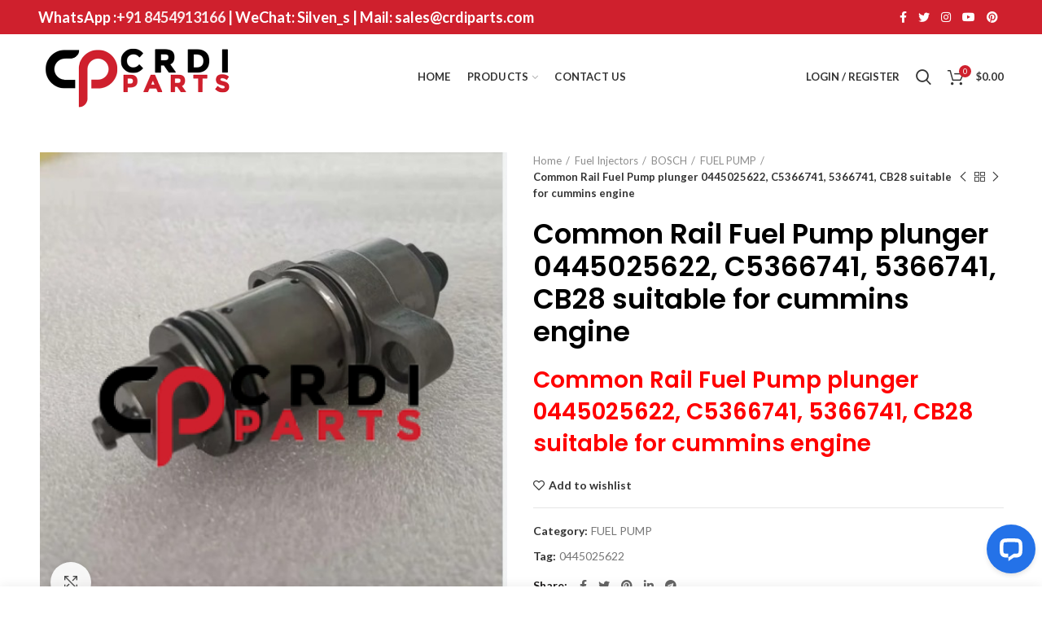

--- FILE ---
content_type: text/html; charset=UTF-8
request_url: https://www.crdiparts.com/product/common-rail-fuel-pump-plunger-0445025622-c5366741-5366741-cb28-suitable-for-cummins-engine/
body_size: 25680
content:
<!DOCTYPE html>
<html lang="en-US">
<head>
	<meta charset="UTF-8">
	<meta name="viewport" content="width=device-width, initial-scale=1.0, maximum-scale=1.0, user-scalable=no">
	<link rel="profile" href="http://gmpg.org/xfn/11">
	<link rel="pingback" href="https://www.crdiparts.com/xmlrpc.php">

	<meta name='robots' content='index, follow, max-image-preview:large, max-snippet:-1, max-video-preview:-1' />

	<!-- This site is optimized with the Yoast SEO Premium plugin v17.7 (Yoast SEO v19.8) - https://yoast.com/wordpress/plugins/seo/ -->
	<title>Common Rail Fuel Pump plunger 0445025622, C5366741, 5366741, CB28 suitable for cummins engine | crdiparts.com</title>
	<meta name="description" content="Common Rail Fuel Pump plunger 0445025622, C5366741, 5366741, CB28 suitable for cummins engine | Buy Fuel Injectors Online | Fuel Injectors for BOSCH, CONTINENTAL, CUMMINS, DELPHI, DENSO, CATERPILLAR, WEICHAI | FUEL PUMP Suppliers Online | Fuel Injectors Suppliers Online‎" />
	<link rel="canonical" href="https://www.crdiparts.com/product/common-rail-fuel-pump-plunger-0445025622-c5366741-5366741-cb28-suitable-for-cummins-engine/" />
	<meta property="og:locale" content="en_US" />
	<meta property="og:type" content="article" />
	<meta property="og:title" content="Common Rail Fuel Pump plunger 0445025622, C5366741, 5366741, CB28 suitable for cummins engine" />
	<meta property="og:description" content="Common Rail Fuel Pump plunger 0445025622, C5366741, 5366741, CB28 suitable for cummins engine | Buy Fuel Injectors Online | Fuel Injectors for BOSCH, CONTINENTAL, CUMMINS, DELPHI, DENSO, CATERPILLAR, WEICHAI | FUEL PUMP Suppliers Online | Fuel Injectors Suppliers Online‎" />
	<meta property="og:url" content="https://www.crdiparts.com/product/common-rail-fuel-pump-plunger-0445025622-c5366741-5366741-cb28-suitable-for-cummins-engine/" />
	<meta property="og:site_name" content="CRDI Parts" />
	<meta property="article:modified_time" content="2023-08-22T10:44:03+00:00" />
	<meta property="og:image" content="https://www.crdiparts.com/wp-content/uploads/2023/08/Common-Rail-Fuel-Pump-plunger-0445025622-C5366741-5366741-CB28-suitable-for-cummins-engine.jpg" />
	<meta property="og:image:width" content="518" />
	<meta property="og:image:height" content="509" />
	<meta property="og:image:type" content="image/jpeg" />
	<meta name="twitter:card" content="summary_large_image" />
	<meta name="twitter:label1" content="Est. reading time" />
	<meta name="twitter:data1" content="1 minute" />
	<script type="application/ld+json" class="yoast-schema-graph">{"@context":"https://schema.org","@graph":[{"@type":"WebPage","@id":"https://www.crdiparts.com/product/common-rail-fuel-pump-plunger-0445025622-c5366741-5366741-cb28-suitable-for-cummins-engine/","url":"https://www.crdiparts.com/product/common-rail-fuel-pump-plunger-0445025622-c5366741-5366741-cb28-suitable-for-cummins-engine/","name":"Common Rail Fuel Pump plunger 0445025622, C5366741, 5366741, CB28 suitable for cummins engine | crdiparts.com","isPartOf":{"@id":"https://www.crdiparts.com/#website"},"primaryImageOfPage":{"@id":"https://www.crdiparts.com/product/common-rail-fuel-pump-plunger-0445025622-c5366741-5366741-cb28-suitable-for-cummins-engine/#primaryimage"},"image":{"@id":"https://www.crdiparts.com/product/common-rail-fuel-pump-plunger-0445025622-c5366741-5366741-cb28-suitable-for-cummins-engine/#primaryimage"},"thumbnailUrl":"https://www.crdiparts.com/wp-content/uploads/2023/08/Common-Rail-Fuel-Pump-plunger-0445025622-C5366741-5366741-CB28-suitable-for-cummins-engine.jpg","datePublished":"2023-08-22T10:44:02+00:00","dateModified":"2023-08-22T10:44:03+00:00","description":"Common Rail Fuel Pump plunger 0445025622, C5366741, 5366741, CB28 suitable for cummins engine | Buy Fuel Injectors Online | Fuel Injectors for BOSCH, CONTINENTAL, CUMMINS, DELPHI, DENSO, CATERPILLAR, WEICHAI | FUEL PUMP Suppliers Online | Fuel Injectors Suppliers Online‎","breadcrumb":{"@id":"https://www.crdiparts.com/product/common-rail-fuel-pump-plunger-0445025622-c5366741-5366741-cb28-suitable-for-cummins-engine/#breadcrumb"},"inLanguage":"en-US","potentialAction":[{"@type":"ReadAction","target":["https://www.crdiparts.com/product/common-rail-fuel-pump-plunger-0445025622-c5366741-5366741-cb28-suitable-for-cummins-engine/"]}]},{"@type":"ImageObject","inLanguage":"en-US","@id":"https://www.crdiparts.com/product/common-rail-fuel-pump-plunger-0445025622-c5366741-5366741-cb28-suitable-for-cummins-engine/#primaryimage","url":"https://www.crdiparts.com/wp-content/uploads/2023/08/Common-Rail-Fuel-Pump-plunger-0445025622-C5366741-5366741-CB28-suitable-for-cummins-engine.jpg","contentUrl":"https://www.crdiparts.com/wp-content/uploads/2023/08/Common-Rail-Fuel-Pump-plunger-0445025622-C5366741-5366741-CB28-suitable-for-cummins-engine.jpg","width":518,"height":509,"caption":"Common Rail Fuel Pump plunger 0445025622, C5366741, 5366741, CB28 suitable for cummins engine"},{"@type":"BreadcrumbList","@id":"https://www.crdiparts.com/product/common-rail-fuel-pump-plunger-0445025622-c5366741-5366741-cb28-suitable-for-cummins-engine/#breadcrumb","itemListElement":[{"@type":"ListItem","position":1,"name":"Home","item":"https://www.crdiparts.com/"},{"@type":"ListItem","position":2,"name":"Shop","item":"https://www.crdiparts.com/shop/"},{"@type":"ListItem","position":3,"name":"Common Rail Fuel Pump plunger 0445025622, C5366741, 5366741, CB28 suitable for cummins engine"}]},{"@type":"WebSite","@id":"https://www.crdiparts.com/#website","url":"https://www.crdiparts.com/","name":"CRDI Parts","description":"Diesel Auto Parts","potentialAction":[{"@type":"SearchAction","target":{"@type":"EntryPoint","urlTemplate":"https://www.crdiparts.com/?s={search_term_string}"},"query-input":"required name=search_term_string"}],"inLanguage":"en-US"}]}</script>
	<!-- / Yoast SEO Premium plugin. -->


<link rel='dns-prefetch' href='//connect.livechatinc.com' />
<link rel='dns-prefetch' href='//fonts.googleapis.com' />
<link rel='dns-prefetch' href='//s.w.org' />
<link rel="alternate" type="application/rss+xml" title="CRDI Parts &raquo; Feed" href="https://www.crdiparts.com/feed/" />
<link rel="alternate" type="application/rss+xml" title="CRDI Parts &raquo; Comments Feed" href="https://www.crdiparts.com/comments/feed/" />
<link rel="alternate" type="application/rss+xml" title="CRDI Parts &raquo; Common Rail Fuel Pump plunger 0445025622, C5366741, 5366741, CB28 suitable for cummins engine Comments Feed" href="https://www.crdiparts.com/product/common-rail-fuel-pump-plunger-0445025622-c5366741-5366741-cb28-suitable-for-cummins-engine/feed/" />
<link rel='stylesheet' id='wp-block-library-css'  href='https://www.crdiparts.com/wp-includes/css/dist/block-library/style.min.css?ver=6.0.11' type='text/css' media='all' />
<style id='safe-svg-svg-icon-style-inline-css' type='text/css'>
.safe-svg-cover{text-align:center}.safe-svg-cover .safe-svg-inside{display:inline-block;max-width:100%}.safe-svg-cover svg{height:100%;max-height:100%;max-width:100%;width:100%}

</style>
<link rel='stylesheet' id='wc-blocks-vendors-style-css'  href='https://www.crdiparts.com/wp-content/plugins/woocommerce/packages/woocommerce-blocks/build/wc-blocks-vendors-style.css?ver=10.0.6' type='text/css' media='all' />
<link rel='stylesheet' id='wc-blocks-style-css'  href='https://www.crdiparts.com/wp-content/plugins/woocommerce/packages/woocommerce-blocks/build/wc-blocks-style.css?ver=10.0.6' type='text/css' media='all' />
<style id='global-styles-inline-css' type='text/css'>
body{--wp--preset--color--black: #000000;--wp--preset--color--cyan-bluish-gray: #abb8c3;--wp--preset--color--white: #ffffff;--wp--preset--color--pale-pink: #f78da7;--wp--preset--color--vivid-red: #cf2e2e;--wp--preset--color--luminous-vivid-orange: #ff6900;--wp--preset--color--luminous-vivid-amber: #fcb900;--wp--preset--color--light-green-cyan: #7bdcb5;--wp--preset--color--vivid-green-cyan: #00d084;--wp--preset--color--pale-cyan-blue: #8ed1fc;--wp--preset--color--vivid-cyan-blue: #0693e3;--wp--preset--color--vivid-purple: #9b51e0;--wp--preset--gradient--vivid-cyan-blue-to-vivid-purple: linear-gradient(135deg,rgba(6,147,227,1) 0%,rgb(155,81,224) 100%);--wp--preset--gradient--light-green-cyan-to-vivid-green-cyan: linear-gradient(135deg,rgb(122,220,180) 0%,rgb(0,208,130) 100%);--wp--preset--gradient--luminous-vivid-amber-to-luminous-vivid-orange: linear-gradient(135deg,rgba(252,185,0,1) 0%,rgba(255,105,0,1) 100%);--wp--preset--gradient--luminous-vivid-orange-to-vivid-red: linear-gradient(135deg,rgba(255,105,0,1) 0%,rgb(207,46,46) 100%);--wp--preset--gradient--very-light-gray-to-cyan-bluish-gray: linear-gradient(135deg,rgb(238,238,238) 0%,rgb(169,184,195) 100%);--wp--preset--gradient--cool-to-warm-spectrum: linear-gradient(135deg,rgb(74,234,220) 0%,rgb(151,120,209) 20%,rgb(207,42,186) 40%,rgb(238,44,130) 60%,rgb(251,105,98) 80%,rgb(254,248,76) 100%);--wp--preset--gradient--blush-light-purple: linear-gradient(135deg,rgb(255,206,236) 0%,rgb(152,150,240) 100%);--wp--preset--gradient--blush-bordeaux: linear-gradient(135deg,rgb(254,205,165) 0%,rgb(254,45,45) 50%,rgb(107,0,62) 100%);--wp--preset--gradient--luminous-dusk: linear-gradient(135deg,rgb(255,203,112) 0%,rgb(199,81,192) 50%,rgb(65,88,208) 100%);--wp--preset--gradient--pale-ocean: linear-gradient(135deg,rgb(255,245,203) 0%,rgb(182,227,212) 50%,rgb(51,167,181) 100%);--wp--preset--gradient--electric-grass: linear-gradient(135deg,rgb(202,248,128) 0%,rgb(113,206,126) 100%);--wp--preset--gradient--midnight: linear-gradient(135deg,rgb(2,3,129) 0%,rgb(40,116,252) 100%);--wp--preset--duotone--dark-grayscale: url('#wp-duotone-dark-grayscale');--wp--preset--duotone--grayscale: url('#wp-duotone-grayscale');--wp--preset--duotone--purple-yellow: url('#wp-duotone-purple-yellow');--wp--preset--duotone--blue-red: url('#wp-duotone-blue-red');--wp--preset--duotone--midnight: url('#wp-duotone-midnight');--wp--preset--duotone--magenta-yellow: url('#wp-duotone-magenta-yellow');--wp--preset--duotone--purple-green: url('#wp-duotone-purple-green');--wp--preset--duotone--blue-orange: url('#wp-duotone-blue-orange');--wp--preset--font-size--small: 13px;--wp--preset--font-size--medium: 20px;--wp--preset--font-size--large: 36px;--wp--preset--font-size--x-large: 42px;}.has-black-color{color: var(--wp--preset--color--black) !important;}.has-cyan-bluish-gray-color{color: var(--wp--preset--color--cyan-bluish-gray) !important;}.has-white-color{color: var(--wp--preset--color--white) !important;}.has-pale-pink-color{color: var(--wp--preset--color--pale-pink) !important;}.has-vivid-red-color{color: var(--wp--preset--color--vivid-red) !important;}.has-luminous-vivid-orange-color{color: var(--wp--preset--color--luminous-vivid-orange) !important;}.has-luminous-vivid-amber-color{color: var(--wp--preset--color--luminous-vivid-amber) !important;}.has-light-green-cyan-color{color: var(--wp--preset--color--light-green-cyan) !important;}.has-vivid-green-cyan-color{color: var(--wp--preset--color--vivid-green-cyan) !important;}.has-pale-cyan-blue-color{color: var(--wp--preset--color--pale-cyan-blue) !important;}.has-vivid-cyan-blue-color{color: var(--wp--preset--color--vivid-cyan-blue) !important;}.has-vivid-purple-color{color: var(--wp--preset--color--vivid-purple) !important;}.has-black-background-color{background-color: var(--wp--preset--color--black) !important;}.has-cyan-bluish-gray-background-color{background-color: var(--wp--preset--color--cyan-bluish-gray) !important;}.has-white-background-color{background-color: var(--wp--preset--color--white) !important;}.has-pale-pink-background-color{background-color: var(--wp--preset--color--pale-pink) !important;}.has-vivid-red-background-color{background-color: var(--wp--preset--color--vivid-red) !important;}.has-luminous-vivid-orange-background-color{background-color: var(--wp--preset--color--luminous-vivid-orange) !important;}.has-luminous-vivid-amber-background-color{background-color: var(--wp--preset--color--luminous-vivid-amber) !important;}.has-light-green-cyan-background-color{background-color: var(--wp--preset--color--light-green-cyan) !important;}.has-vivid-green-cyan-background-color{background-color: var(--wp--preset--color--vivid-green-cyan) !important;}.has-pale-cyan-blue-background-color{background-color: var(--wp--preset--color--pale-cyan-blue) !important;}.has-vivid-cyan-blue-background-color{background-color: var(--wp--preset--color--vivid-cyan-blue) !important;}.has-vivid-purple-background-color{background-color: var(--wp--preset--color--vivid-purple) !important;}.has-black-border-color{border-color: var(--wp--preset--color--black) !important;}.has-cyan-bluish-gray-border-color{border-color: var(--wp--preset--color--cyan-bluish-gray) !important;}.has-white-border-color{border-color: var(--wp--preset--color--white) !important;}.has-pale-pink-border-color{border-color: var(--wp--preset--color--pale-pink) !important;}.has-vivid-red-border-color{border-color: var(--wp--preset--color--vivid-red) !important;}.has-luminous-vivid-orange-border-color{border-color: var(--wp--preset--color--luminous-vivid-orange) !important;}.has-luminous-vivid-amber-border-color{border-color: var(--wp--preset--color--luminous-vivid-amber) !important;}.has-light-green-cyan-border-color{border-color: var(--wp--preset--color--light-green-cyan) !important;}.has-vivid-green-cyan-border-color{border-color: var(--wp--preset--color--vivid-green-cyan) !important;}.has-pale-cyan-blue-border-color{border-color: var(--wp--preset--color--pale-cyan-blue) !important;}.has-vivid-cyan-blue-border-color{border-color: var(--wp--preset--color--vivid-cyan-blue) !important;}.has-vivid-purple-border-color{border-color: var(--wp--preset--color--vivid-purple) !important;}.has-vivid-cyan-blue-to-vivid-purple-gradient-background{background: var(--wp--preset--gradient--vivid-cyan-blue-to-vivid-purple) !important;}.has-light-green-cyan-to-vivid-green-cyan-gradient-background{background: var(--wp--preset--gradient--light-green-cyan-to-vivid-green-cyan) !important;}.has-luminous-vivid-amber-to-luminous-vivid-orange-gradient-background{background: var(--wp--preset--gradient--luminous-vivid-amber-to-luminous-vivid-orange) !important;}.has-luminous-vivid-orange-to-vivid-red-gradient-background{background: var(--wp--preset--gradient--luminous-vivid-orange-to-vivid-red) !important;}.has-very-light-gray-to-cyan-bluish-gray-gradient-background{background: var(--wp--preset--gradient--very-light-gray-to-cyan-bluish-gray) !important;}.has-cool-to-warm-spectrum-gradient-background{background: var(--wp--preset--gradient--cool-to-warm-spectrum) !important;}.has-blush-light-purple-gradient-background{background: var(--wp--preset--gradient--blush-light-purple) !important;}.has-blush-bordeaux-gradient-background{background: var(--wp--preset--gradient--blush-bordeaux) !important;}.has-luminous-dusk-gradient-background{background: var(--wp--preset--gradient--luminous-dusk) !important;}.has-pale-ocean-gradient-background{background: var(--wp--preset--gradient--pale-ocean) !important;}.has-electric-grass-gradient-background{background: var(--wp--preset--gradient--electric-grass) !important;}.has-midnight-gradient-background{background: var(--wp--preset--gradient--midnight) !important;}.has-small-font-size{font-size: var(--wp--preset--font-size--small) !important;}.has-medium-font-size{font-size: var(--wp--preset--font-size--medium) !important;}.has-large-font-size{font-size: var(--wp--preset--font-size--large) !important;}.has-x-large-font-size{font-size: var(--wp--preset--font-size--x-large) !important;}
</style>
<link rel='stylesheet' id='rs-plugin-settings-css'  href='https://www.crdiparts.com/wp-content/plugins/revslider/public/assets/css/rs6.css?ver=6.1.8' type='text/css' media='all' />
<style id='rs-plugin-settings-inline-css' type='text/css'>
#rs-demo-id {}
</style>
<style id='woocommerce-inline-inline-css' type='text/css'>
.woocommerce form .form-row .required { visibility: visible; }
</style>
<link rel='stylesheet' id='js_composer_front-css'  href='https://www.crdiparts.com/wp-content/plugins/js_composer/assets/css/js_composer.min.css?ver=6.1' type='text/css' media='all' />
<link rel='stylesheet' id='font-awesome-css-css'  href='https://www.crdiparts.com/wp-content/themes/woodmart/css/font-awesome-light.min.css?ver=4.5.2' type='text/css' media='all' />
<link rel='stylesheet' id='bootstrap-css'  href='https://www.crdiparts.com/wp-content/themes/woodmart/css/bootstrap.min.css?ver=4.5.2' type='text/css' media='all' />
<link rel='stylesheet' id='woodmart-style-css'  href='https://www.crdiparts.com/wp-content/themes/woodmart/style.min.css?ver=4.5.2' type='text/css' media='all' />
<link rel='stylesheet' id='xts-style-theme_settings_default-css'  href='https://www.crdiparts.com/wp-content/uploads/2024/05/xts-theme_settings_default-1715525993.css?ver=4.5.2' type='text/css' media='all' />
<link rel='stylesheet' id='xts-google-fonts-css'  href='//fonts.googleapis.com/css?family=Lato%3A100%2C300%2C400%2C700%2C900%2C100italic%2C300italic%2C400italic%2C700italic%2C900italic%7CPoppins%3A100%2C200%2C300%2C400%2C500%2C600%2C700%2C800%2C900%2C100italic%2C200italic%2C300italic%2C400italic%2C500italic%2C600italic%2C700italic%2C800italic%2C900italic%7CMontserrat%3A100%2C200%2C300%2C400%2C500%2C600%2C700%2C800%2C900%2C100italic%2C200italic%2C300italic%2C400italic%2C500italic%2C600italic%2C700italic%2C800italic%2C900italic&#038;ver=4.5.2' type='text/css' media='all' />
<script type="text/template" id="tmpl-variation-template">
	<div class="woocommerce-variation-description">{{{ data.variation.variation_description }}}</div>
	<div class="woocommerce-variation-price">{{{ data.variation.price_html }}}</div>
	<div class="woocommerce-variation-availability">{{{ data.variation.availability_html }}}</div>
</script>
<script type="text/template" id="tmpl-unavailable-variation-template">
	<p>Sorry, this product is unavailable. Please choose a different combination.</p>
</script>
<script type='text/javascript' src='https://www.crdiparts.com/wp-includes/js/jquery/jquery.min.js?ver=3.6.0' id='jquery-core-js'></script>
<script type='text/javascript' src='https://www.crdiparts.com/wp-includes/js/jquery/jquery-migrate.min.js?ver=3.3.2' id='jquery-migrate-js'></script>
<script type='text/javascript' src='https://www.crdiparts.com/wp-content/plugins/revslider/public/assets/js/revolution.tools.min.js?ver=6.0' id='tp-tools-js'></script>
<script type='text/javascript' src='https://www.crdiparts.com/wp-content/plugins/revslider/public/assets/js/rs6.min.js?ver=6.1.8' id='revmin-js'></script>
<script type='text/javascript' src='https://www.crdiparts.com/wp-content/plugins/woocommerce/assets/js/jquery-blockui/jquery.blockUI.min.js?ver=2.7.0-wc.7.7.2' id='jquery-blockui-js'></script>
<script type='text/javascript' id='wc-add-to-cart-js-extra'>
/* <![CDATA[ */
var wc_add_to_cart_params = {"ajax_url":"\/wp-admin\/admin-ajax.php","wc_ajax_url":"\/?wc-ajax=%%endpoint%%","i18n_view_cart":"View cart","cart_url":"https:\/\/www.crdiparts.com\/cart\/","is_cart":"","cart_redirect_after_add":"no"};
/* ]]> */
</script>
<script type='text/javascript' src='https://www.crdiparts.com/wp-content/plugins/woocommerce/assets/js/frontend/add-to-cart.min.js?ver=7.7.2' id='wc-add-to-cart-js'></script>
<script type='text/javascript' src='https://www.crdiparts.com/wp-content/plugins/js_composer/assets/js/vendors/woocommerce-add-to-cart.js?ver=6.1' id='vc_woocommerce-add-to-cart-js-js'></script>
<script type='text/javascript' id='text-connect-js-extra'>
/* <![CDATA[ */
var textConnect = {"addons":["woocommerce"],"ajax_url":"https:\/\/www.crdiparts.com\/wp-admin\/admin-ajax.php","visitor":null};
/* ]]> */
</script>
<script type='text/javascript' src='https://www.crdiparts.com/wp-content/plugins/wp-live-chat-software-for-wordpress//includes/js/textConnect.js?ver=5.0.3' id='text-connect-js'></script>
<link rel="https://api.w.org/" href="https://www.crdiparts.com/wp-json/" /><link rel="alternate" type="application/json" href="https://www.crdiparts.com/wp-json/wp/v2/product/11575" /><link rel="EditURI" type="application/rsd+xml" title="RSD" href="https://www.crdiparts.com/xmlrpc.php?rsd" />
<link rel="wlwmanifest" type="application/wlwmanifest+xml" href="https://www.crdiparts.com/wp-includes/wlwmanifest.xml" /> 
<meta name="generator" content="WordPress 6.0.11" />
<meta name="generator" content="WooCommerce 7.7.2" />
<link rel='shortlink' href='https://www.crdiparts.com/?p=11575' />
<link rel="alternate" type="application/json+oembed" href="https://www.crdiparts.com/wp-json/oembed/1.0/embed?url=https%3A%2F%2Fwww.crdiparts.com%2Fproduct%2Fcommon-rail-fuel-pump-plunger-0445025622-c5366741-5366741-cb28-suitable-for-cummins-engine%2F" />
<link rel="alternate" type="text/xml+oembed" href="https://www.crdiparts.com/wp-json/oembed/1.0/embed?url=https%3A%2F%2Fwww.crdiparts.com%2Fproduct%2Fcommon-rail-fuel-pump-plunger-0445025622-c5366741-5366741-cb28-suitable-for-cummins-engine%2F&#038;format=xml" />
<!-- Global site tag (gtag.js) - Google Analytics -->
<script async src="https://www.googletagmanager.com/gtag/js?id=UA-164342191-1"></script>
<script>
  window.dataLayer = window.dataLayer || [];
  function gtag(){dataLayer.push(arguments);}
  gtag('js', new Date());

  gtag('config', 'UA-164342191-1');
</script><meta name="theme-color" content="">			<link rel="shortcut icon" href="https://www.crdiparts.com/wp-content/uploads/2020/03/favicon-1.png">
			<link rel="apple-touch-icon-precomposed" sizes="152x152" href="https://www.crdiparts.com/wp-content/uploads/2020/03/favicon-1.png">
			<noscript><style>.woocommerce-product-gallery{ opacity: 1 !important; }</style></noscript>
	<meta name="generator" content="Powered by WPBakery Page Builder - drag and drop page builder for WordPress."/>
<meta name="generator" content="Powered by Slider Revolution 6.1.8 - responsive, Mobile-Friendly Slider Plugin for WordPress with comfortable drag and drop interface." />
<script type="text/javascript">function setREVStartSize(e){			
			try {								
				var pw = document.getElementById(e.c).parentNode.offsetWidth,
					newh;
				pw = pw===0 || isNaN(pw) ? window.innerWidth : pw;
				e.tabw = e.tabw===undefined ? 0 : parseInt(e.tabw);
				e.thumbw = e.thumbw===undefined ? 0 : parseInt(e.thumbw);
				e.tabh = e.tabh===undefined ? 0 : parseInt(e.tabh);
				e.thumbh = e.thumbh===undefined ? 0 : parseInt(e.thumbh);
				e.tabhide = e.tabhide===undefined ? 0 : parseInt(e.tabhide);
				e.thumbhide = e.thumbhide===undefined ? 0 : parseInt(e.thumbhide);
				e.mh = e.mh===undefined || e.mh=="" || e.mh==="auto" ? 0 : parseInt(e.mh,0);		
				if(e.layout==="fullscreen" || e.l==="fullscreen") 						
					newh = Math.max(e.mh,window.innerHeight);				
				else{					
					e.gw = Array.isArray(e.gw) ? e.gw : [e.gw];
					for (var i in e.rl) if (e.gw[i]===undefined || e.gw[i]===0) e.gw[i] = e.gw[i-1];					
					e.gh = e.el===undefined || e.el==="" || (Array.isArray(e.el) && e.el.length==0)? e.gh : e.el;
					e.gh = Array.isArray(e.gh) ? e.gh : [e.gh];
					for (var i in e.rl) if (e.gh[i]===undefined || e.gh[i]===0) e.gh[i] = e.gh[i-1];
										
					var nl = new Array(e.rl.length),
						ix = 0,						
						sl;					
					e.tabw = e.tabhide>=pw ? 0 : e.tabw;
					e.thumbw = e.thumbhide>=pw ? 0 : e.thumbw;
					e.tabh = e.tabhide>=pw ? 0 : e.tabh;
					e.thumbh = e.thumbhide>=pw ? 0 : e.thumbh;					
					for (var i in e.rl) nl[i] = e.rl[i]<window.innerWidth ? 0 : e.rl[i];
					sl = nl[0];									
					for (var i in nl) if (sl>nl[i] && nl[i]>0) { sl = nl[i]; ix=i;}															
					var m = pw>(e.gw[ix]+e.tabw+e.thumbw) ? 1 : (pw-(e.tabw+e.thumbw)) / (e.gw[ix]);					

					newh =  (e.type==="carousel" && e.justify==="true" ? e.gh[ix] : (e.gh[ix] * m)) + (e.tabh + e.thumbh);
				}			
				
				if(window.rs_init_css===undefined) window.rs_init_css = document.head.appendChild(document.createElement("style"));					
				document.getElementById(e.c).height = newh;
				window.rs_init_css.innerHTML += "#"+e.c+"_wrapper { height: "+newh+"px }";				
			} catch(e){
				console.log("Failure at Presize of Slider:" + e)
			}					   
		  };</script>
<style>		
		
		</style><noscript><style> .wpb_animate_when_almost_visible { opacity: 1; }</style></noscript>			<style data-type="wd-style-header_408010">
				@media (min-width: 1025px) {
	.whb-top-bar-inner {
		height: 42px;
	}
	
	.whb-general-header-inner {
		height: 105px;
	}
	
	.whb-header-bottom-inner {
		height: 52px;
	}
	
	.whb-sticked .whb-top-bar-inner {
		height: 42px;
	}
	
	.whb-sticked .whb-general-header-inner {
		height: 60px;
	}
	
	.whb-sticked .whb-header-bottom-inner {
		height: 52px;
	}
	
	/* HEIGHT OF HEADER CLONE */
	.whb-clone .whb-general-header-inner {
		height: 60px;
	}
	
	/* HEADER OVERCONTENT */
	.woodmart-header-overcontent .title-size-small {
		padding-top: 219px;
	}
	
	.woodmart-header-overcontent .title-size-default {
		padding-top: 259px;
	}
	
	.woodmart-header-overcontent .title-size-large {
		padding-top: 299px;
	}
	
	/* HEADER OVERCONTENT WHEN SHOP PAGE TITLE TURN OFF  */
	.woodmart-header-overcontent .without-title.title-size-small {
		padding-top: 199px;
	}
	
	.woodmart-header-overcontent .without-title.title-size-default {
		padding-top: 234px;
	}
	
	.woodmart-header-overcontent .without-title.title-size-large {
		padding-top: 259px;
	}
	
	/* HEADER OVERCONTENT ON SINGLE PRODUCT */
	.single-product .whb-overcontent:not(.whb-custom-header) {
		padding-top: 199px;
	}
	
	/* HEIGHT OF LOGO IN TOP BAR */
	.whb-top-bar .woodmart-logo img {
		max-height: 42px;
	}
	
	.whb-sticked .whb-top-bar .woodmart-logo img {
		max-height: 42px;
	}
	
	/* HEIGHT OF LOGO IN GENERAL HEADER */
	.whb-general-header .woodmart-logo img {
		max-height: 105px;
	}
	
	.whb-sticked .whb-general-header .woodmart-logo img {
		max-height: 60px;
	}
	
	/* HEIGHT OF LOGO IN BOTTOM HEADER */
	.whb-header-bottom .woodmart-logo img {
		max-height: 52px;
	}
	
	.whb-sticked .whb-header-bottom .woodmart-logo img {
		max-height: 52px;
	}
	
	/* HEIGHT OF LOGO IN HEADER CLONE */
	.whb-clone .whb-general-header .woodmart-logo img {
		max-height: 60px;
	}
	
	/* HEIGHT OF HEADER BUILDER ELEMENTS */
	/* HEIGHT ELEMENTS IN TOP BAR */
	.whb-top-bar .wd-tools-element > a,
	.whb-top-bar .main-nav .item-level-0 > a,
	.whb-top-bar .whb-secondary-menu .item-level-0 > a,
	.whb-top-bar .categories-menu-opener,
	.whb-top-bar .menu-opener,
	.whb-top-bar .whb-divider-stretch:before,
	.whb-top-bar form.woocommerce-currency-switcher-form .dd-selected,
	.whb-top-bar .whb-text-element .wcml-dropdown a.wcml-cs-item-toggle {
		height: 42px;
	}
	
	.whb-sticked .whb-top-bar .wd-tools-element > a,
	.whb-sticked .whb-top-bar .main-nav .item-level-0 > a,
	.whb-sticked .whb-top-bar .whb-secondary-menu .item-level-0 > a,
	.whb-sticked .whb-top-bar .categories-menu-opener,
	.whb-sticked .whb-top-bar .menu-opener,
	.whb-sticked .whb-top-bar .whb-divider-stretch:before,
	.whb-sticked .whb-top-bar form.woocommerce-currency-switcher-form .dd-selected,
	.whb-sticked .whb-top-bar .whb-text-element .wcml-dropdown a.wcml-cs-item-toggle {
		height: 42px;
	}
	
	/* HEIGHT ELEMENTS IN GENERAL HEADER */
	.whb-general-header .whb-divider-stretch:before,
	.whb-general-header .navigation-style-bordered .item-level-0 > a {
		height: 105px;
	}
	
	.whb-sticked:not(.whb-clone) .whb-general-header .whb-divider-stretch:before,
	.whb-sticked:not(.whb-clone) .whb-general-header .navigation-style-bordered .item-level-0 > a {
		height: 60px;
	}
	
	.whb-sticked:not(.whb-clone) .whb-general-header .woodmart-search-dropdown,
	.whb-sticked:not(.whb-clone) .whb-general-header .dropdown-cart,
	.whb-sticked:not(.whb-clone) .whb-general-header .woodmart-navigation:not(.vertical-navigation):not(.navigation-style-bordered) .sub-menu-dropdown {
		margin-top: 10px;
	}
	
	.whb-sticked:not(.whb-clone) .whb-general-header .woodmart-search-dropdown:after,
	.whb-sticked:not(.whb-clone) .whb-general-header .dropdown-cart:after,
	.whb-sticked:not(.whb-clone) .whb-general-header .woodmart-navigation:not(.vertical-navigation):not(.navigation-style-bordered) .sub-menu-dropdown:after {
		height: 10px;
	}
	
	/* HEIGHT ELEMENTS IN BOTTOM HEADER */
	.whb-header-bottom .wd-tools-element > a,
	.whb-header-bottom .main-nav .item-level-0 > a,
	.whb-header-bottom .whb-secondary-menu .item-level-0 > a,
	.whb-header-bottom .categories-menu-opener,
	.whb-header-bottom .menu-opener,
	.whb-header-bottom .whb-divider-stretch:before,
	.whb-header-bottom form.woocommerce-currency-switcher-form .dd-selected,
	.whb-header-bottom .whb-text-element .wcml-dropdown a.wcml-cs-item-toggle {
		height: 52px;
	}
	
	.whb-header-bottom.whb-border-fullwidth .menu-opener {
		height: 52px;
		margin-top: -0px;
		margin-bottom: -0px;
	}
	
	.whb-header-bottom.whb-border-boxed .menu-opener {
		height: 52px;
		margin-top: -0px;
		margin-bottom: -0px;
	}
	
	.whb-sticked .whb-header-bottom .wd-tools-element > a,
	.whb-sticked .whb-header-bottom .main-nav .item-level-0 > a,
	.whb-sticked .whb-header-bottom .whb-secondary-menu .item-level-0 > a,
	.whb-sticked .whb-header-bottom .categories-menu-opener,
	.whb-sticked .whb-header-bottom .whb-divider-stretch:before,
	.whb-sticked .whb-header-bottom form.woocommerce-currency-switcher-form .dd-selected,
	.whb-sticked .whb-header-bottom .whb-text-element .wcml-dropdown a.wcml-cs-item-toggle {
		height: 52px;
	}
	
	.whb-sticked .whb-header-bottom.whb-border-fullwidth .menu-opener {
		height: 52px;
	}
	
	.whb-sticked .whb-header-bottom.whb-border-boxed .menu-opener {
		height: 52px;
	}
	
	.whb-sticky-shadow.whb-sticked .whb-header-bottom .menu-opener {
		height: 52px;
		margin-bottom:0;
	}
	
	/* HEIGHT ELEMENTS IN HEADER CLONE */
	.whb-clone .wd-tools-element > a,
	.whb-clone .main-nav .item-level-0 > a,
	.whb-clone .whb-secondary-menu .item-level-0 > a,
	.whb-clone .categories-menu-opener,
	.whb-clone .menu-opener,
	.whb-clone .whb-divider-stretch:before,
	.whb-clone .navigation-style-bordered .item-level-0 > a,
	.whb-clone form.woocommerce-currency-switcher-form .dd-selected,
	.whb-clone .whb-text-element .wcml-dropdown a.wcml-cs-item-toggle {
		height: 60px;
	}
}

@media (max-width: 1024px) {
	.whb-top-bar-inner {
		height: 38px;
	}
	
	.whb-general-header-inner {
		height: 60px;
	}
	
	.whb-header-bottom-inner {
		height: 52px;
	}
	
	/* HEIGHT OF HEADER CLONE */
	.whb-clone .whb-general-header-inner {
		height: 60px;
	}
	
	/* HEADER OVERCONTENT */
	.woodmart-header-overcontent .page-title {
		padding-top: 165px;
	}
	
	/* HEADER OVERCONTENT WHEN SHOP PAGE TITLE TURN OFF  */
	.woodmart-header-overcontent .without-title.title-shop {
		padding-top: 150px;
	}
	
	/* HEADER OVERCONTENT ON SINGLE PRODUCT */
	.single-product .whb-overcontent:not(.whb-custom-header) {
		padding-top: 150px;
	}
	
	/* HEIGHT OF LOGO IN TOP BAR */
	.whb-top-bar .woodmart-logo img {
		max-height: 38px;
	}
	
	/* HEIGHT OF LOGO IN GENERAL HEADER */
	.whb-general-header .woodmart-logo img {
		max-height: 60px;
	}
	
	/* HEIGHT OF LOGO IN BOTTOM HEADER */
	.whb-header-bottom .woodmart-logo img {
		max-height: 52px;
	}
	
	/* HEIGHT OF LOGO IN HEADER CLONE */
	.whb-clone .whb-general-header .woodmart-logo img {
		max-height: 60px;
	}
	
	/* HEIGHT OF HEADER BULDER ELEMENTS */
	/* HEIGHT ELEMENTS IN TOP BAR */
	.whb-top-bar .wd-tools-element > a,
	.whb-top-bar .main-nav .item-level-0 > a,
	.whb-top-bar .whb-secondary-menu .item-level-0 > a,
	.whb-top-bar .categories-menu-opener,
	.whb-top-bar .whb-divider-stretch:before,
	.whb-top-bar form.woocommerce-currency-switcher-form .dd-selected,
	.whb-top-bar .whb-text-element .wcml-dropdown a.wcml-cs-item-toggle {
		height: 38px;
	}
	
	/* HEIGHT ELEMENTS IN GENERAL HEADER */
	.whb-general-header .wd-tools-element > a,
	.whb-general-header .main-nav .item-level-0 > a,
	.whb-general-header .whb-secondary-menu .item-level-0 > a,
	.whb-general-header .categories-menu-opener,
	.whb-general-header .whb-divider-stretch:before,
	.whb-general-header form.woocommerce-currency-switcher-form .dd-selected,
	.whb-general-header .whb-text-element .wcml-dropdown a.wcml-cs-item-toggle {
		height: 60px;
	}
	
	/* HEIGHT ELEMENTS IN BOTTOM HEADER */
	.whb-header-bottom .wd-tools-element > a,
	.whb-header-bottom .main-nav .item-level-0 > a,
	.whb-header-bottom .whb-secondary-menu .item-level-0 > a,
	.whb-header-bottom .categories-menu-opener,
	.whb-header-bottom .whb-divider-stretch:before,
	.whb-header-bottom form.woocommerce-currency-switcher-form .dd-selected,
	.whb-header-bottom .whb-text-element .wcml-dropdown a.wcml-cs-item-toggle {
		height: 52px;
	}
	
	/* HEIGHT ELEMENTS IN HEADER CLONE */
	.whb-clone .wd-tools-element > a,
	.whb-clone .main-nav .item-level-0 > a,
	.whb-clone .whb-secondary-menu .item-level-0 > a,
	.whb-clone .categories-menu-opener,
	.whb-clone .menu-opener,
	.whb-clone .whb-divider-stretch:before,
	.whb-clone form.woocommerce-currency-switcher-form .dd-selected,
	.whb-clone .whb-text-element .wcml-dropdown a.wcml-cs-item-toggle {
		height: 60px;
	}
}

.whb-top-bar {
	background-color: rgba(207, 32, 45, 1);border-bottom-style: solid;
}

.whb-general-header {
	border-bottom-width: 0px;border-bottom-style: solid;
}

.whb-header-bottom {
	border-bottom-width: 0px;border-bottom-style: solid;
}
			</style>
			</head>

<body class="product-template-default single single-product postid-11575 theme-woodmart woocommerce woocommerce-page woocommerce-no-js wrapper-full-width form-style-square form-border-width-2 woodmart-product-design-default catalog-mode-on categories-accordion-on woodmart-archive-shop woodmart-ajax-shop-on offcanvas-sidebar-mobile offcanvas-sidebar-tablet notifications-sticky btns-default-flat btns-default-dark btns-default-hover-dark btns-shop-3d btns-shop-light btns-shop-hover-light btns-accent-flat btns-accent-light btns-accent-hover-light wpb-js-composer js-comp-ver-6.1 vc_responsive">
		
	<div class="website-wrapper">

		
			<!-- HEADER -->
			<header class="whb-header whb-full-width whb-sticky-shadow whb-scroll-stick whb-sticky-real">

				<div class="whb-main-header">
	
<div class="whb-row whb-top-bar whb-not-sticky-row whb-with-bg whb-without-border whb-color-light whb-flex-flex-middle">
	<div class="container">
		<div class="whb-flex-row whb-top-bar-inner">
			<div class="whb-column whb-col-left whb-visible-lg">
	
<div class="whb-text-element reset-mb-10 "><strong><span style="color: #ffffff; font-size: 18px;">WhatsApp :<a href="tel:+918454913166">+91 8454913166</a> | WeChat: Silven_s | Mail: sales@crdiparts.com</span></strong></div>
</div>
<div class="whb-column whb-col-center whb-visible-lg whb-empty-column">
	</div>
<div class="whb-column whb-col-right whb-visible-lg">
	
			<div class="woodmart-social-icons text-center icons-design-default icons-size- color-scheme-light social-follow social-form-circle">
									<a rel="nofollow" href="#" target="_blank" class=" woodmart-social-icon social-facebook">
						<i class="fa fa-facebook"></i>
						<span class="woodmart-social-icon-name">Facebook</span>
					</a>
				
									<a rel="nofollow" href="#" target="_blank" class=" woodmart-social-icon social-twitter">
						<i class="fa fa-twitter"></i>
						<span class="woodmart-social-icon-name">Twitter</span>
					</a>
				
				
									<a rel="nofollow" href="#" target="_blank" class=" woodmart-social-icon social-instagram">
						<i class="fa fa-instagram"></i>
						<span class="woodmart-social-icon-name">Instagram</span>
					</a>
				
									<a rel="nofollow" href="#" target="_blank" class=" woodmart-social-icon social-youtube">
						<i class="fa fa-youtube"></i>
						<span class="woodmart-social-icon-name">YouTube</span>
					</a>
				
									<a rel="nofollow" href="#" target="_blank" class=" woodmart-social-icon social-pinterest">
						<i class="fa fa-pinterest"></i>
						<span class="woodmart-social-icon-name">Pinterest</span>
					</a>
				
				
				
				
				
				
				
				
				
				
				
				
								
				
				
			</div>

		</div>
<div class="whb-column whb-col-mobile whb-hidden-lg">
	
			<div class="woodmart-social-icons text-left icons-design-default icons-size- color-scheme-light social-share social-form-circle">
									<a rel="nofollow" href="https://www.facebook.com/sharer/sharer.php?u=https://www.crdiparts.com/product/common-rail-fuel-pump-plunger-0445025622-c5366741-5366741-cb28-suitable-for-cummins-engine/" target="_blank" class=" woodmart-social-icon social-facebook">
						<i class="fa fa-facebook"></i>
						<span class="woodmart-social-icon-name">Facebook</span>
					</a>
				
									<a rel="nofollow" href="https://twitter.com/share?url=https://www.crdiparts.com/product/common-rail-fuel-pump-plunger-0445025622-c5366741-5366741-cb28-suitable-for-cummins-engine/" target="_blank" class=" woodmart-social-icon social-twitter">
						<i class="fa fa-twitter"></i>
						<span class="woodmart-social-icon-name">Twitter</span>
					</a>
				
				
				
				
									<a rel="nofollow" href="https://pinterest.com/pin/create/button/?url=https://www.crdiparts.com/product/common-rail-fuel-pump-plunger-0445025622-c5366741-5366741-cb28-suitable-for-cummins-engine/&media=https://www.crdiparts.com/wp-content/uploads/2023/08/Common-Rail-Fuel-Pump-plunger-0445025622-C5366741-5366741-CB28-suitable-for-cummins-engine.jpg" target="_blank" class=" woodmart-social-icon social-pinterest">
						<i class="fa fa-pinterest"></i>
						<span class="woodmart-social-icon-name">Pinterest</span>
					</a>
				
				
									<a rel="nofollow" href="https://www.linkedin.com/shareArticle?mini=true&url=https://www.crdiparts.com/product/common-rail-fuel-pump-plunger-0445025622-c5366741-5366741-cb28-suitable-for-cummins-engine/" target="_blank" class=" woodmart-social-icon social-linkedin">
						<i class="fa fa-linkedin"></i>
						<span class="woodmart-social-icon-name">linkedin</span>
					</a>
				
				
				
				
				
				
				
				
				
				
								
				
									<a rel="nofollow" href="https://telegram.me/share/url?url=https://www.crdiparts.com/product/common-rail-fuel-pump-plunger-0445025622-c5366741-5366741-cb28-suitable-for-cummins-engine/" target="_blank" class=" woodmart-social-icon social-tg">
						<i class="fa fa-telegram"></i>
						<span class="woodmart-social-icon-name">Telegram</span>
					</a>
				
			</div>

		</div>
		</div>
	</div>
</div>

<div class="whb-row whb-general-header whb-sticky-row whb-without-bg whb-without-border whb-color-dark whb-flex-flex-middle">
	<div class="container">
		<div class="whb-flex-row whb-general-header-inner">
			<div class="whb-column whb-col-left whb-visible-lg">
	<div class="site-logo">
	<div class="woodmart-logo-wrap switch-logo-enable">
		<a href="https://www.crdiparts.com/" class="woodmart-logo woodmart-main-logo" rel="home">
			<img src="https://www.crdiparts.com/wp-content/uploads/2020/02/logo-3-2.png" alt="CRDI Parts" style="max-width: 245px;" />		</a>
								<a href="https://www.crdiparts.com/" class="woodmart-logo woodmart-sticky-logo" rel="home">
				<img src="https://www.crdiparts.com/wp-content/uploads/2020/02/logo-3-2.png" alt="CRDI Parts" style="max-width: 245px;" />			</a>
			</div>
</div>
</div>
<div class="whb-column whb-col-center whb-visible-lg">
	<div class="whb-navigation whb-primary-menu main-nav site-navigation woodmart-navigation menu-center navigation-style-default" role="navigation">
	<div class="menu-crdi-parts-menu-container"><ul id="menu-crdi-parts-menu" class="menu"><li id="menu-item-3088" class="menu-item menu-item-type-post_type menu-item-object-page menu-item-home menu-item-3088 item-level-0 menu-item-design-default menu-simple-dropdown item-event-hover"><a href="https://www.crdiparts.com/" class="woodmart-nav-link"><span class="nav-link-text">Home</span></a></li>
<li id="menu-item-3089" class="menu-item menu-item-type-taxonomy menu-item-object-product_cat current-product-ancestor menu-item-has-children menu-item-3089 item-level-0 menu-item-design-default menu-simple-dropdown item-event-hover"><a href="https://www.crdiparts.com/product-category/fuel-injectors/" class="woodmart-nav-link"><span class="nav-link-text">Products</span></a>
<div class="sub-menu-dropdown color-scheme-dark">

<div class="container">

<ul class="sub-menu color-scheme-dark">
	<li id="menu-item-3090" class="menu-item menu-item-type-taxonomy menu-item-object-product_cat current-product-ancestor menu-item-has-children menu-item-3090 item-level-1"><a href="https://www.crdiparts.com/product-category/fuel-injectors/bosch/" class="woodmart-nav-link"><span class="nav-link-text">BOSCH</span></a>
	<ul class="sub-sub-menu color-scheme-dark">
		<li id="menu-item-3320" class="menu-item menu-item-type-taxonomy menu-item-object-product_cat menu-item-3320 item-level-2"><a href="https://www.crdiparts.com/product-category/fuel-injectors/bosch/common-rail-valve/" class="woodmart-nav-link"><span class="nav-link-text">COMMON RAIL VALVE</span></a></li>
		<li id="menu-item-3536" class="menu-item menu-item-type-taxonomy menu-item-object-product_cat menu-item-3536 item-level-2"><a href="https://www.crdiparts.com/product-category/fuel-injectors/bosch/fuel-injector/" class="woodmart-nav-link"><span class="nav-link-text">FUEL INJECTOR</span></a></li>
		<li id="menu-item-3537" class="menu-item menu-item-type-taxonomy menu-item-object-product_cat current-product-ancestor current-menu-parent current-product-parent menu-item-3537 item-level-2"><a href="https://www.crdiparts.com/product-category/fuel-injectors/bosch/fuel-pump/" class="woodmart-nav-link"><span class="nav-link-text">FUEL PUMP</span></a></li>
		<li id="menu-item-4499" class="menu-item menu-item-type-taxonomy menu-item-object-product_cat menu-item-4499 item-level-2"><a href="https://www.crdiparts.com/product-category/fuel-injectors/bosch/sensors-valves/" class="woodmart-nav-link"><span class="nav-link-text">SENSORS &#038; VALVES</span></a></li>
	</ul>
</li>
	<li id="menu-item-3091" class="menu-item menu-item-type-taxonomy menu-item-object-product_cat menu-item-3091 item-level-1"><a href="https://www.crdiparts.com/product-category/fuel-injectors/continental/" class="woodmart-nav-link"><span class="nav-link-text">CONTINENTAL</span></a></li>
	<li id="menu-item-3092" class="menu-item menu-item-type-taxonomy menu-item-object-product_cat menu-item-3092 item-level-1"><a href="https://www.crdiparts.com/product-category/fuel-injectors/cummins/" class="woodmart-nav-link"><span class="nav-link-text">CUMMINS</span></a></li>
	<li id="menu-item-3093" class="menu-item menu-item-type-taxonomy menu-item-object-product_cat menu-item-3093 item-level-1"><a href="https://www.crdiparts.com/product-category/fuel-injectors/delphi/" class="woodmart-nav-link"><span class="nav-link-text">DELPHI</span></a></li>
	<li id="menu-item-3094" class="menu-item menu-item-type-taxonomy menu-item-object-product_cat menu-item-3094 item-level-1"><a href="https://www.crdiparts.com/product-category/fuel-injectors/denso/" class="woodmart-nav-link"><span class="nav-link-text">DENSO</span></a></li>
	<li id="menu-item-3145" class="menu-item menu-item-type-taxonomy menu-item-object-product_cat menu-item-3145 item-level-1"><a href="https://www.crdiparts.com/product-category/fuel-injectors/caterpillar/" class="woodmart-nav-link"><span class="nav-link-text">CATERPILLAR</span></a></li>
	<li id="menu-item-3600" class="menu-item menu-item-type-taxonomy menu-item-object-product_cat menu-item-3600 item-level-1"><a href="https://www.crdiparts.com/product-category/fuel-injectors/weichai/" class="woodmart-nav-link"><span class="nav-link-text">WEICHAI</span></a></li>
	<li id="menu-item-4971" class="menu-item menu-item-type-taxonomy menu-item-object-product_cat menu-item-4971 item-level-1"><a href="https://www.crdiparts.com/product-category/ecu/" class="woodmart-nav-link"><span class="nav-link-text">ECU</span></a></li>
	<li id="menu-item-4972" class="menu-item menu-item-type-taxonomy menu-item-object-product_cat menu-item-4972 item-level-1"><a href="https://www.crdiparts.com/product-category/test-bench/" class="woodmart-nav-link"><span class="nav-link-text">TEST BENCH</span></a></li>
</ul>
</div>
</div>
</li>
<li id="menu-item-3095" class="menu-item menu-item-type-post_type menu-item-object-page menu-item-3095 item-level-0 menu-item-design-default menu-simple-dropdown item-event-hover"><a href="https://www.crdiparts.com/contact-us/" class="woodmart-nav-link"><span class="nav-link-text">Contact Us</span></a></li>
</ul></div></div><!--END MAIN-NAV-->
</div>
<div class="whb-column whb-col-right whb-visible-lg">
	<div class="woodmart-header-links woodmart-navigation menu-simple-dropdown wd-tools-element item-event-hover  my-account-with-text login-side-opener"  title="My account">
			<a href="https://www.crdiparts.com/my-account/">
			<span class="wd-tools-icon">
							</span>
			<span class="wd-tools-text">
				Login / Register			</span>
		</a>
		
			</div>
<div class="whb-search search-button wd-tools-element" title="Search">
	<a href="#">
		<span class="search-button-icon wd-tools-icon">
					</span>
	</a>
	</div>

<div class="woodmart-shopping-cart wd-tools-element woodmart-cart-design-2 cart-widget-opener" title="Shopping cart">
	<a href="https://www.crdiparts.com/cart/">
		<span class="woodmart-cart-icon wd-tools-icon">
						
										<span class="woodmart-cart-number">0 <span>items</span></span>
							</span>
		<span class="woodmart-cart-totals wd-tools-text">
			
			<span class="subtotal-divider">/</span>
						<span class="woodmart-cart-subtotal"><span class="woocommerce-Price-amount amount"><bdi><span class="woocommerce-Price-currencySymbol">&#36;</span>0.00</bdi></span></span>
				</span>
	</a>
	</div>
</div>
<div class="whb-column whb-mobile-left whb-hidden-lg">
	<div class="woodmart-burger-icon wd-tools-element mobile-nav-icon whb-mobile-nav-icon wd-style-text">
	<a href="#">
					<span class="woodmart-burger wd-tools-icon"></span>
				<span class="woodmart-burger-label wd-tools-text">Menu</span>
	</a>
</div><!--END MOBILE-NAV-ICON--></div>
<div class="whb-column whb-mobile-center whb-hidden-lg">
	<div class="site-logo">
	<div class="woodmart-logo-wrap switch-logo-enable">
		<a href="https://www.crdiparts.com/" class="woodmart-logo woodmart-main-logo" rel="home">
			<img src="https://www.crdiparts.com/wp-content/uploads/2020/02/logo-3.png" alt="CRDI Parts" style="max-width: 179px;" />		</a>
								<a href="https://www.crdiparts.com/" class="woodmart-logo woodmart-sticky-logo" rel="home">
				<img src="https://www.crdiparts.com/wp-content/uploads/2020/02/logo-3.png" alt="CRDI Parts" style="max-width: 179px;" />			</a>
			</div>
</div>
</div>
<div class="whb-column whb-mobile-right whb-hidden-lg">
	
<div class="woodmart-shopping-cart wd-tools-element woodmart-cart-design-5 cart-widget-opener" title="Shopping cart">
	<a href="https://www.crdiparts.com/cart/">
		<span class="woodmart-cart-icon wd-tools-icon">
						
										<span class="woodmart-cart-number">0 <span>items</span></span>
							</span>
		<span class="woodmart-cart-totals wd-tools-text">
			
			<span class="subtotal-divider">/</span>
						<span class="woodmart-cart-subtotal"><span class="woocommerce-Price-amount amount"><bdi><span class="woocommerce-Price-currencySymbol">&#36;</span>0.00</bdi></span></span>
				</span>
	</a>
	</div>
</div>
		</div>
	</div>
</div>
</div>

			</header><!--END MAIN HEADER-->
			
								<div class="main-page-wrapper">
		
						
			
		<!-- MAIN CONTENT AREA -->
				<div class="container-fluid">
			<div class="row content-layout-wrapper align-items-start">
		
		
	<div class="site-content shop-content-area col-12 breadcrumbs-location-summary content-with-products" role="main">
	
		

<div class="container">
	</div>


<div id="product-11575" class="single-product-page single-product-content product-design-default tabs-location-standard tabs-type-tabs meta-location-add_to_cart reviews-location-tabs product-no-bg product type-product post-11575 status-publish first instock product_cat-fuel-pump product_tag-4875 has-post-thumbnail shipping-taxable product-type-simple">

	<div class="container">

		<div class="woocommerce-notices-wrapper"></div>
		<div class="row product-image-summary-wrap">
			<div class="product-image-summary col-lg-12 col-12 col-md-12">
				<div class="row product-image-summary-inner">
					<div class="col-lg-6 col-12 col-md-6 product-images" >
						<div class="product-images-inner">
							<div class="woocommerce-product-gallery woocommerce-product-gallery--with-images woocommerce-product-gallery--with-images woocommerce-product-gallery--columns-4 images images row align-items-start thumbs-position-bottom image-action-zoom" style="opacity: 0; transition: opacity .25s ease-in-out;">
	<div class="col-12">

		<figure class="woocommerce-product-gallery__wrapper owl-items-lg-1 owl-items-md-1 owl-items-sm-1 owl-items-xs-1 owl-carousel">
			<div class="product-image-wrap"><figure data-thumb="https://www.crdiparts.com/wp-content/uploads/2023/08/Common-Rail-Fuel-Pump-plunger-0445025622-C5366741-5366741-CB28-suitable-for-cummins-engine.jpg" class="woocommerce-product-gallery__image"><a href="https://www.crdiparts.com/wp-content/uploads/2023/08/Common-Rail-Fuel-Pump-plunger-0445025622-C5366741-5366741-CB28-suitable-for-cummins-engine.jpg"><img width="518" height="509" src="https://www.crdiparts.com/wp-content/uploads/2023/08/Common-Rail-Fuel-Pump-plunger-0445025622-C5366741-5366741-CB28-suitable-for-cummins-engine.jpg" class="wp-post-image wp-post-image" alt="Common Rail Fuel Pump plunger 0445025622, C5366741, 5366741, CB28 suitable for cummins engine" title="Common Rail Fuel Pump plunger 0445025622, C5366741, 5366741, CB28 suitable for cummins engine" data-caption="Common Rail Fuel Pump plunger 0445025622, C5366741, 5366741, CB28 suitable for cummins engine" data-src="https://www.crdiparts.com/wp-content/uploads/2023/08/Common-Rail-Fuel-Pump-plunger-0445025622-C5366741-5366741-CB28-suitable-for-cummins-engine.jpg" data-large_image="https://www.crdiparts.com/wp-content/uploads/2023/08/Common-Rail-Fuel-Pump-plunger-0445025622-C5366741-5366741-CB28-suitable-for-cummins-engine.jpg" data-large_image_width="518" data-large_image_height="509" srcset="https://www.crdiparts.com/wp-content/uploads/2023/08/Common-Rail-Fuel-Pump-plunger-0445025622-C5366741-5366741-CB28-suitable-for-cummins-engine.jpg 518w, https://www.crdiparts.com/wp-content/uploads/2023/08/Common-Rail-Fuel-Pump-plunger-0445025622-C5366741-5366741-CB28-suitable-for-cummins-engine-300x295.jpg 300w" sizes="(max-width: 518px) 100vw, 518px" /></a></figure></div>		</figure>
					<div class="product-additional-galleries">
					<div class="woodmart-show-product-gallery-wrap  wd-gallery-btn"><a href="#" class="woodmart-show-product-gallery"><span>Click to enlarge</span></a></div>
					</div>
			</div>

	</div>
						</div>
					</div>
										<div class="col-lg-6 col-12 col-md-6 summary entry-summary">
						<div class="summary-inner">
															<div class="single-breadcrumbs-wrapper">
									<div class="single-breadcrumbs">
																					<nav class="woocommerce-breadcrumb"><a href="https://www.crdiparts.com" class="breadcrumb-link ">Home</a><a href="https://www.crdiparts.com/product-category/fuel-injectors/" class="breadcrumb-link ">Fuel Injectors</a><a href="https://www.crdiparts.com/product-category/fuel-injectors/bosch/" class="breadcrumb-link ">BOSCH</a><a href="https://www.crdiparts.com/product-category/fuel-injectors/bosch/fuel-pump/" class="breadcrumb-link breadcrumb-link-last">FUEL PUMP</a><span class="breadcrumb-last"> Common Rail Fuel Pump plunger 0445025622, C5366741, 5366741, CB28 suitable for cummins engine</span></nav>										
																								<div class="woodmart-products-nav">
								<div class="product-btn product-prev">
					<a href="https://www.crdiparts.com/product/common-rail-fuel-pump-oil-seal-0445025622-c5366741-5366741-cb28-suitable-for-cummins-engine/">Previous product<span class="product-btn-icon"></span></a>
					<div class="wrapper-short">
						<div class="product-short">
							<div class="product-short-image">
								<a href="https://www.crdiparts.com/product/common-rail-fuel-pump-oil-seal-0445025622-c5366741-5366741-cb28-suitable-for-cummins-engine/" class="product-thumb">
									<img width="600" height="600" src="https://www.crdiparts.com/wp-content/uploads/2023/08/Common-Rail-Fuel-Pump-oil-seal-0445025622-C5366741-5366741-CB28-suitable-for-cummins-engine-600x600.jpg" class="attachment-woocommerce_thumbnail size-woocommerce_thumbnail" alt="Common Rail Fuel Pump oil seal 0445025622, C5366741, 5366741, CB28 suitable for cummins engine" loading="lazy" srcset="https://www.crdiparts.com/wp-content/uploads/2023/08/Common-Rail-Fuel-Pump-oil-seal-0445025622-C5366741-5366741-CB28-suitable-for-cummins-engine-600x600.jpg 600w, https://www.crdiparts.com/wp-content/uploads/2023/08/Common-Rail-Fuel-Pump-oil-seal-0445025622-C5366741-5366741-CB28-suitable-for-cummins-engine-150x150.jpg 150w, https://www.crdiparts.com/wp-content/uploads/2023/08/Common-Rail-Fuel-Pump-oil-seal-0445025622-C5366741-5366741-CB28-suitable-for-cummins-engine-100x100.jpg 100w" sizes="(max-width: 600px) 100vw, 600px" />								</a>
							</div>
							<div class="product-short-description">
								<a href="https://www.crdiparts.com/product/common-rail-fuel-pump-oil-seal-0445025622-c5366741-5366741-cb28-suitable-for-cummins-engine/" class="product-title">
									Common Rail Fuel Pump oil seal 0445025622, C5366741, 5366741, CB28 suitable for cummins engine								</a>
								<span class="price">
																	</span>
							</div>
						</div>
					</div>
				</div>
				
				<a href="https://www.crdiparts.com/shop/" class="woodmart-back-btn">
					<span>
						Back to products					</span>
				</a>

								<div class="product-btn product-next">
					<a href="https://www.crdiparts.com/product/turbocharger-chra-he250-5358184-5358185-278614999811-isbe-5-9-lit-180-230hp-lpt-4223-cre-bs4/">Next product<span class="product-btn-icon"></span></a>
					<div class="wrapper-short">
						<div class="product-short">
							<div class="product-short-image">
								<a href="https://www.crdiparts.com/product/turbocharger-chra-he250-5358184-5358185-278614999811-isbe-5-9-lit-180-230hp-lpt-4223-cre-bs4/" class="product-thumb">
									<img width="600" height="600" src="https://www.crdiparts.com/wp-content/uploads/2023/08/Turbocharger-CHRA-HE250-5358184-5358185-278614999811-Isbe-5.9-Lit-180-600x600.jpg" class="attachment-woocommerce_thumbnail size-woocommerce_thumbnail" alt="Turbocharger CHRA HE250 5453492, 5358185, 278614999810, Isbe 5.9 Lit 180/230HP, SIGNA 2818 BS4" loading="lazy" srcset="https://www.crdiparts.com/wp-content/uploads/2023/08/Turbocharger-CHRA-HE250-5358184-5358185-278614999811-Isbe-5.9-Lit-180-600x600.jpg 600w, https://www.crdiparts.com/wp-content/uploads/2023/08/Turbocharger-CHRA-HE250-5358184-5358185-278614999811-Isbe-5.9-Lit-180-150x150.jpg 150w, https://www.crdiparts.com/wp-content/uploads/2023/08/Turbocharger-CHRA-HE250-5358184-5358185-278614999811-Isbe-5.9-Lit-180-100x100.jpg 100w" sizes="(max-width: 600px) 100vw, 600px" />								</a>
							</div>
							<div class="product-short-description">
								<a href="https://www.crdiparts.com/product/turbocharger-chra-he250-5358184-5358185-278614999811-isbe-5-9-lit-180-230hp-lpt-4223-cre-bs4/" class="product-title">
									Turbocharger CHRA HE250 5358184, 5358185, 278614999811, Isbe 5.9 Lit 180/230HP, LPT 4223 CRE BS4								</a>
								<span class="price">
																	</span>
							</div>
						</div>
					</div>
				</div>
							</div>
																					</div>
								</div>
							
							
<h1 itemprop="name" class="product_title entry-title">Common Rail Fuel Pump plunger 0445025622, C5366741, 5366741, CB28 suitable for cummins engine</h1><p class="price"></p>
<div class="woocommerce-product-details__short-description">
	<h1><span style="color: #ff0000;"><strong><a class="row-title" style="color: #ff0000;" href="https://turbotech.in/wp-admin/post.php?post=20339&amp;action=edit">Common Rail Fuel Pump plunger 0445025622, C5366741, 5366741, CB28 suitable for cummins engine</a></strong></span></h1>
</div>
			<div class="woodmart-wishlist-btn wd-action-btn wd-wishlist-btn wd-style-text">
				<a href="https://www.crdiparts.com/wishlist/" data-key="24724038b0" data-product-id="11575" data-added-text="Browse Wishlist">Add to wishlist</a>
			</div>
		<div class="product_meta">

	
	
	<span class="posted_in">Category: <a href="https://www.crdiparts.com/product-category/fuel-injectors/bosch/fuel-pump/" rel="tag">FUEL PUMP</a></span>
	<span class="tagged_as">Tag: <a href="https://www.crdiparts.com/product-tag/0445025622/" rel="tag">0445025622</a></span>
	
</div>
							<div class="product-share">
					<span class="share-title">Share</span>
					
			<div class="woodmart-social-icons text-center icons-design-default icons-size-small color-scheme-dark social-share social-form-circle">
									<a rel="nofollow" href="https://www.facebook.com/sharer/sharer.php?u=https://www.crdiparts.com/product/common-rail-fuel-pump-plunger-0445025622-c5366741-5366741-cb28-suitable-for-cummins-engine/" target="_blank" class=" woodmart-social-icon social-facebook">
						<i class="fa fa-facebook"></i>
						<span class="woodmart-social-icon-name">Facebook</span>
					</a>
				
									<a rel="nofollow" href="https://twitter.com/share?url=https://www.crdiparts.com/product/common-rail-fuel-pump-plunger-0445025622-c5366741-5366741-cb28-suitable-for-cummins-engine/" target="_blank" class=" woodmart-social-icon social-twitter">
						<i class="fa fa-twitter"></i>
						<span class="woodmart-social-icon-name">Twitter</span>
					</a>
				
				
				
				
									<a rel="nofollow" href="https://pinterest.com/pin/create/button/?url=https://www.crdiparts.com/product/common-rail-fuel-pump-plunger-0445025622-c5366741-5366741-cb28-suitable-for-cummins-engine/&media=https://www.crdiparts.com/wp-content/uploads/2023/08/Common-Rail-Fuel-Pump-plunger-0445025622-C5366741-5366741-CB28-suitable-for-cummins-engine.jpg" target="_blank" class=" woodmart-social-icon social-pinterest">
						<i class="fa fa-pinterest"></i>
						<span class="woodmart-social-icon-name">Pinterest</span>
					</a>
				
				
									<a rel="nofollow" href="https://www.linkedin.com/shareArticle?mini=true&url=https://www.crdiparts.com/product/common-rail-fuel-pump-plunger-0445025622-c5366741-5366741-cb28-suitable-for-cummins-engine/" target="_blank" class=" woodmart-social-icon social-linkedin">
						<i class="fa fa-linkedin"></i>
						<span class="woodmart-social-icon-name">linkedin</span>
					</a>
				
				
				
				
				
				
				
				
				
				
								
				
									<a rel="nofollow" href="https://telegram.me/share/url?url=https://www.crdiparts.com/product/common-rail-fuel-pump-plunger-0445025622-c5366741-5366741-cb28-suitable-for-cummins-engine/" target="_blank" class=" woodmart-social-icon social-tg">
						<i class="fa fa-telegram"></i>
						<span class="woodmart-social-icon-name">Telegram</span>
					</a>
				
			</div>

						</div>
											</div>
					</div>
				</div><!-- .summary -->
			</div>

			
		</div>
		
		
	</div>

			<div class="product-tabs-wrapper">
			<div class="container">
				<div class="row">
					<div class="col-12 poduct-tabs-inner">
						
	<div class="woocommerce-tabs wc-tabs-wrapper tabs-layout-tabs">
		<ul class="tabs wc-tabs">
							<li class="description_tab">
					<a href="#tab-description">Description</a>
				</li>
							<li class="reviews_tab">
					<a href="#tab-reviews">Reviews (0)</a>
				</li>
					</ul>
					<div class="woodmart-tab-wrapper">
				<a href="#tab-description" class="woodmart-accordion-title tab-title-description">Description</a>
				<div class="woocommerce-Tabs-panel woocommerce-Tabs-panel--description panel entry-content wc-tab" id="tab-description">
					<div class="wc-tab-inner ">
						<div class="">
							

<h1><span style="color: #ff0000;"><strong><a class="row-title" style="color: #ff0000;" href="https://turbotech.in/wp-admin/post.php?post=20339&amp;action=edit">Common Rail Fuel Pump plunger 0445025622, C5366741, 5366741, CB28 suitable for cummins engine</a></strong></span></h1>
						</div>
					</div>
				</div>
			</div>
					<div class="woodmart-tab-wrapper">
				<a href="#tab-reviews" class="woodmart-accordion-title tab-title-reviews">Reviews (0)</a>
				<div class="woocommerce-Tabs-panel woocommerce-Tabs-panel--reviews panel entry-content wc-tab" id="tab-reviews">
					<div class="wc-tab-inner ">
						<div class="">
							<div id="reviews" class="woocommerce-Reviews">
	<div id="comments">
		<h2 class="woocommerce-Reviews-title">
			Reviews		</h2>

					<p class="woocommerce-noreviews">There are no reviews yet.</p>
			</div>

			<div id="review_form_wrapper">
			<div id="review_form">
					<div id="respond" class="comment-respond">
		<span id="reply-title" class="comment-reply-title">Be the first to review &ldquo;Common Rail Fuel Pump plunger 0445025622, C5366741, 5366741, CB28 suitable for cummins engine&rdquo; <small><a rel="nofollow" id="cancel-comment-reply-link" href="/product/common-rail-fuel-pump-plunger-0445025622-c5366741-5366741-cb28-suitable-for-cummins-engine/#respond" style="display:none;">Cancel reply</a></small></span><form action="https://www.crdiparts.com/wp-comments-post.php" method="post" id="commentform" class="comment-form"><p class="comment-notes"><span id="email-notes">Your email address will not be published.</span> <span class="required-field-message" aria-hidden="true">Required fields are marked <span class="required" aria-hidden="true">*</span></span></p><div class="comment-form-rating"><label for="rating">Your rating&nbsp;<span class="required">*</span></label><select name="rating" id="rating" required>
						<option value="">Rate&hellip;</option>
						<option value="5">Perfect</option>
						<option value="4">Good</option>
						<option value="3">Average</option>
						<option value="2">Not that bad</option>
						<option value="1">Very poor</option>
					</select></div><p class="comment-form-comment"><label for="comment">Your review&nbsp;<span class="required">*</span></label><textarea id="comment" name="comment" cols="45" rows="8" required></textarea></p><p class="comment-form-author"><label for="author">Name&nbsp;<span class="required">*</span></label><input id="author" name="author" type="text" value="" size="30" required /></p>
<p class="comment-form-email"><label for="email">Email&nbsp;<span class="required">*</span></label><input id="email" name="email" type="email" value="" size="30" required /></p>
<p class="comment-form-cookies-consent"><input id="wp-comment-cookies-consent" name="wp-comment-cookies-consent" type="checkbox" value="yes" /> <label for="wp-comment-cookies-consent">Save my name, email, and website in this browser for the next time I comment.</label></p>
	<script>document.addEventListener("DOMContentLoaded", function() { setTimeout(function(){ var e=document.getElementById("cf-turnstile-c-4176255351"); e&&!e.innerHTML.trim()&&(turnstile.remove("#cf-turnstile-c-4176255351"), turnstile.render("#cf-turnstile-c-4176255351", {sitekey:"0x4AAAAAAAFnQdW9WlDf5iLr"})); }, 0); });</script>
	<p class="form-submit"><span id="cf-turnstile-c-4176255351" class="cf-turnstile cf-turnstile-comments" data-action="wordpress-comment" data-callback="" data-sitekey="0x4AAAAAAAFnQdW9WlDf5iLr" data-theme="light" data-language="auto" data-appearance="always" data-size="" data-retry="auto" data-retry-interval="1000"></span><br class="cf-turnstile-br cf-turnstile-br-comments"><input name="submit" type="submit" id="submit" class="submit" value="Submit" /><script type="text/javascript">document.addEventListener("DOMContentLoaded", function() { document.body.addEventListener("click", function(event) { if (event.target.matches(".comment-reply-link, #cancel-comment-reply-link")) { turnstile.reset(".comment-form .cf-turnstile"); } }); });</script> <input type='hidden' name='comment_post_ID' value='11575' id='comment_post_ID' />
<input type='hidden' name='comment_parent' id='comment_parent' value='0' />
</p></form>	</div><!-- #respond -->
				</div>
		</div>
	
	<div class="clear"></div>
</div>
						</div>
					</div>
				</div>
			</div>
					</div>

					</div>
				</div>	
			</div>
		</div>
	
	
	<div class="container related-and-upsells">
	<div class="related-products">
		
				<h3 class="title slider-title">Related products</h3>
				
						<div id="carousel-599" class="woodmart-carousel-container  slider-type-product woodmart-carousel-spacing-30" data-owl-carousel data-desktop="4" data-tablet_landscape="4" data-tablet="3" data-mobile="2">
										<div class="owl-carousel owl-items-lg-4 owl-items-md-4 owl-items-sm-3 owl-items-xs-2">

									<div class="slide-product owl-carousel-item">

														<div class="product-grid-item product woodmart-hover-standard type-product post-3871 status-publish last instock product_cat-fuel-injectors product_cat-bosch product_cat-fuel-pump product_tag-661 product_tag-660 product_tag-33100-4a010 has-post-thumbnail shipping-taxable product-type-simple" data-loop="1" data-id="3871">

	
<div class="product-element-top">
	<a href="https://www.crdiparts.com/product/0445010355/" class="product-image-link">
		<img width="600" height="600" src="https://www.crdiparts.com/wp-content/uploads/2020/04/0445010355-600x600.jpg" class="attachment-woocommerce_thumbnail size-woocommerce_thumbnail" alt="" loading="lazy" srcset="https://www.crdiparts.com/wp-content/uploads/2020/04/0445010355-600x600.jpg 600w, https://www.crdiparts.com/wp-content/uploads/2020/04/0445010355-1200x1200.jpg 1200w" sizes="(max-width: 600px) 100vw, 600px" />	</a>
				<div class="hover-img">
				<a href="https://www.crdiparts.com/product/0445010355/">
					<img width="600" height="600" src="https://www.crdiparts.com/wp-content/uploads/2020/04/0445010355-1.jpg" class="attachment-woocommerce_thumbnail size-woocommerce_thumbnail" alt="" loading="lazy" srcset="https://www.crdiparts.com/wp-content/uploads/2020/04/0445010355-1.jpg 1200w, https://www.crdiparts.com/wp-content/uploads/2020/04/0445010355-1-300x300.jpg 300w, https://www.crdiparts.com/wp-content/uploads/2020/04/0445010355-1-1024x1024.jpg 1024w, https://www.crdiparts.com/wp-content/uploads/2020/04/0445010355-1-768x768.jpg 768w" sizes="(max-width: 600px) 100vw, 600px" />				</a>
			</div>
			<div class="woodmart-buttons wd-pos-r-t">
							<div class="quick-view wd-action-btn wd-quick-view-btn wd-style-icon">
				<a 
					href="https://www.crdiparts.com/product/0445010355/" 
					class="open-quick-view quick-view-button"
					data-id="3871">Quick view</a>
			</div>
					</div>

				<div class="quick-shop-wrapper">
				<div class="quick-shop-close wd-cross-button wd-size-s wd-with-text-left"><span>Close</span></div>
				<div class="quick-shop-form">
				</div>
			</div>
		</div>


<h3 class="product-title"><a href="https://www.crdiparts.com/product/0445010355/">BOSCH FUEL INJECTION PUMP 0445010355, 0445010101 HYUNDAI &#038; KIA 33100-4A010</a></h3>



<div class="woodmart-add-btn wd-add-btn-replace">
	</div>



</div>	
				
			</div>
					<div class="slide-product owl-carousel-item">

														<div class="product-grid-item product woodmart-hover-standard type-product post-4871 status-publish first instock product_cat-fuel-injectors product_cat-bosch product_cat-fuel-pump product_tag-0-445-020-526 product_tag-1364 product_tag-1362 has-post-thumbnail shipping-taxable purchasable product-type-simple" data-loop="2" data-id="4871">

	
<div class="product-element-top">
	<a href="https://www.crdiparts.com/product/0445020526/" class="product-image-link">
		<img width="600" height="600" src="https://www.crdiparts.com/wp-content/uploads/2020/07/WhatsApp-Image-2020-07-11-at-5.38.41-PM.jpeg" class="attachment-woocommerce_thumbnail size-woocommerce_thumbnail" alt="0445020526" loading="lazy" srcset="https://www.crdiparts.com/wp-content/uploads/2020/07/WhatsApp-Image-2020-07-11-at-5.38.41-PM.jpeg 1080w, https://www.crdiparts.com/wp-content/uploads/2020/07/WhatsApp-Image-2020-07-11-at-5.38.41-PM-300x300.jpeg 300w, https://www.crdiparts.com/wp-content/uploads/2020/07/WhatsApp-Image-2020-07-11-at-5.38.41-PM-1024x1024.jpeg 1024w, https://www.crdiparts.com/wp-content/uploads/2020/07/WhatsApp-Image-2020-07-11-at-5.38.41-PM-768x768.jpeg 768w" sizes="(max-width: 600px) 100vw, 600px" />	</a>
				<div class="hover-img">
				<a href="https://www.crdiparts.com/product/0445020526/">
					<img width="600" height="600" src="https://www.crdiparts.com/wp-content/uploads/2020/07/WhatsApp-Image-2020-07-11-at-5.38.41-PM-1.jpeg" class="attachment-woocommerce_thumbnail size-woocommerce_thumbnail" alt="0445020526" loading="lazy" srcset="https://www.crdiparts.com/wp-content/uploads/2020/07/WhatsApp-Image-2020-07-11-at-5.38.41-PM-1.jpeg 1080w, https://www.crdiparts.com/wp-content/uploads/2020/07/WhatsApp-Image-2020-07-11-at-5.38.41-PM-1-300x300.jpeg 300w, https://www.crdiparts.com/wp-content/uploads/2020/07/WhatsApp-Image-2020-07-11-at-5.38.41-PM-1-1024x1024.jpeg 1024w, https://www.crdiparts.com/wp-content/uploads/2020/07/WhatsApp-Image-2020-07-11-at-5.38.41-PM-1-768x768.jpeg 768w" sizes="(max-width: 600px) 100vw, 600px" />				</a>
			</div>
			<div class="woodmart-buttons wd-pos-r-t">
							<div class="quick-view wd-action-btn wd-quick-view-btn wd-style-icon">
				<a 
					href="https://www.crdiparts.com/product/0445020526/" 
					class="open-quick-view quick-view-button"
					data-id="4871">Quick view</a>
			</div>
					</div>

				<div class="quick-shop-wrapper">
				<div class="quick-shop-close wd-cross-button wd-size-s wd-with-text-left"><span>Close</span></div>
				<div class="quick-shop-form">
				</div>
			</div>
		</div>


<h3 class="product-title"><a href="https://www.crdiparts.com/product/0445020526/">COMMON RAIL FUEL INJECTION PUMP DEUTZ CP4 0445020526, 0 445 020 526,04123934</a></h3>


	<span class="price"><span class="woocommerce-Price-amount amount"><bdi><span class="woocommerce-Price-currencySymbol">&#36;</span>328.00</bdi></span></span>

<div class="woodmart-add-btn wd-add-btn-replace">
	</div>



</div>	
				
			</div>
					<div class="slide-product owl-carousel-item">

														<div class="product-grid-item product woodmart-hover-standard type-product post-4799 status-publish last instock product_cat-fuel-injectors product_cat-bosch product_cat-fuel-pump has-post-thumbnail shipping-taxable product-type-simple" data-loop="3" data-id="4799">

	
<div class="product-element-top">
	<a href="https://www.crdiparts.com/product/0445020101/" class="product-image-link">
		<img width="600" height="600" src="https://www.crdiparts.com/wp-content/uploads/2020/06/0445020101-600x600.jpg" class="attachment-woocommerce_thumbnail size-woocommerce_thumbnail" alt="0445020101,0 445 020 101" loading="lazy" />	</a>
		<div class="woodmart-buttons wd-pos-r-t">
							<div class="quick-view wd-action-btn wd-quick-view-btn wd-style-icon">
				<a 
					href="https://www.crdiparts.com/product/0445020101/" 
					class="open-quick-view quick-view-button"
					data-id="4799">Quick view</a>
			</div>
					</div>

				<div class="quick-shop-wrapper">
				<div class="quick-shop-close wd-cross-button wd-size-s wd-with-text-left"><span>Close</span></div>
				<div class="quick-shop-form">
				</div>
			</div>
		</div>


<h3 class="product-title"><a href="https://www.crdiparts.com/product/0445020101/">MWM NAVISTAR FUEL INJECTION PUMP 0445020101,0 445 020 101</a></h3>



<div class="woodmart-add-btn wd-add-btn-replace">
	</div>



</div>	
				
			</div>
					<div class="slide-product owl-carousel-item">

														<div class="product-grid-item product woodmart-hover-standard type-product post-4060 status-publish first instock product_cat-fuel-injectors product_cat-bosch product_cat-fuel-pump product_tag-02aj811887 product_tag-734 product_tag-735 product_tag-736 product_tag-741 product_tag-1920ky product_tag-1920ph product_tag-6g9q-9a543-ab product_tag-6g9q9a543ab product_tag-744 product_tag-742 product_tag-743 product_tag-lr001320 product_tag-lr006663 has-post-thumbnail shipping-taxable product-type-simple" data-loop="4" data-id="4060">

	
<div class="product-element-top">
	<a href="https://www.crdiparts.com/product/0445010139/" class="product-image-link">
		<img width="600" height="600" src="https://www.crdiparts.com/wp-content/uploads/2020/05/0445010139-2-600x600.jpg" class="attachment-woocommerce_thumbnail size-woocommerce_thumbnail" alt="" loading="lazy" />	</a>
				<div class="hover-img">
				<a href="https://www.crdiparts.com/product/0445010139/">
					<img width="600" height="600" src="https://www.crdiparts.com/wp-content/uploads/2020/05/0445010139-rotated-600x600.jpg" class="attachment-woocommerce_thumbnail size-woocommerce_thumbnail" alt="" loading="lazy" />				</a>
			</div>
			<div class="woodmart-buttons wd-pos-r-t">
							<div class="quick-view wd-action-btn wd-quick-view-btn wd-style-icon">
				<a 
					href="https://www.crdiparts.com/product/0445010139/" 
					class="open-quick-view quick-view-button"
					data-id="4060">Quick view</a>
			</div>
					</div>

				<div class="quick-shop-wrapper">
				<div class="quick-shop-close wd-cross-button wd-size-s wd-with-text-left"><span>Close</span></div>
				<div class="quick-shop-form">
				</div>
			</div>
		</div>


<h3 class="product-title"><a href="https://www.crdiparts.com/product/0445010139/">FORD FUEL INJECTION PUMP 0445010139,0 445 010 139</a></h3>



<div class="woodmart-add-btn wd-add-btn-replace">
	</div>



</div>	
				
			</div>
					<div class="slide-product owl-carousel-item">

														<div class="product-grid-item product woodmart-hover-standard type-product post-3950 status-publish last instock product_cat-fuel-injectors product_cat-bosch product_cat-fuel-pump product_tag-1-465-134-355 product_tag-680 has-post-thumbnail shipping-taxable product-type-simple" data-loop="5" data-id="3950">

	
<div class="product-element-top">
	<a href="https://www.crdiparts.com/product/1465134355/" class="product-image-link">
		<img width="600" height="600" src="https://www.crdiparts.com/wp-content/uploads/2020/05/1-465-134-3551465134355-600x600.jpg" class="attachment-woocommerce_thumbnail size-woocommerce_thumbnail" alt="" loading="lazy" srcset="https://www.crdiparts.com/wp-content/uploads/2020/05/1-465-134-3551465134355-600x600.jpg 600w, https://www.crdiparts.com/wp-content/uploads/2020/05/1-465-134-3551465134355-1200x1200.jpg 1200w" sizes="(max-width: 600px) 100vw, 600px" />	</a>
		<div class="woodmart-buttons wd-pos-r-t">
							<div class="quick-view wd-action-btn wd-quick-view-btn wd-style-icon">
				<a 
					href="https://www.crdiparts.com/product/1465134355/" 
					class="open-quick-view quick-view-button"
					data-id="3950">Quick view</a>
			</div>
					</div>

				<div class="quick-shop-wrapper">
				<div class="quick-shop-close wd-cross-button wd-size-s wd-with-text-left"><span>Close</span></div>
				<div class="quick-shop-form">
				</div>
			</div>
		</div>


<h3 class="product-title"><a href="https://www.crdiparts.com/product/1465134355/">1 465 134 355,1465134355 ve pump housing</a></h3>



<div class="woodmart-add-btn wd-add-btn-replace">
	</div>



</div>	
				
			</div>
					<div class="slide-product owl-carousel-item">

														<div class="product-grid-item product woodmart-hover-standard type-product post-3866 status-publish first instock product_cat-fuel-injectors product_cat-bosch product_cat-fuel-pump product_tag-658 product_tag-659 has-post-thumbnail shipping-taxable product-type-simple" data-loop="6" data-id="3866">

	
<div class="product-element-top">
	<a href="https://www.crdiparts.com/product/0445010307/" class="product-image-link">
		<img width="600" height="600" src="https://www.crdiparts.com/wp-content/uploads/2020/04/0445010307-2-600x600.jpg" class="attachment-woocommerce_thumbnail size-woocommerce_thumbnail" alt="" loading="lazy" />	</a>
				<div class="hover-img">
				<a href="https://www.crdiparts.com/product/0445010307/">
					<img width="600" height="303" src="https://www.crdiparts.com/wp-content/uploads/2020/04/0445010307.jpg" class="attachment-woocommerce_thumbnail size-woocommerce_thumbnail" alt="" loading="lazy" srcset="https://www.crdiparts.com/wp-content/uploads/2020/04/0445010307.jpg 1076w, https://www.crdiparts.com/wp-content/uploads/2020/04/0445010307-300x152.jpg 300w, https://www.crdiparts.com/wp-content/uploads/2020/04/0445010307-1024x518.jpg 1024w, https://www.crdiparts.com/wp-content/uploads/2020/04/0445010307-768x388.jpg 768w" sizes="(max-width: 600px) 100vw, 600px" />				</a>
			</div>
			<div class="woodmart-buttons wd-pos-r-t">
							<div class="quick-view wd-action-btn wd-quick-view-btn wd-style-icon">
				<a 
					href="https://www.crdiparts.com/product/0445010307/" 
					class="open-quick-view quick-view-button"
					data-id="3866">Quick view</a>
			</div>
					</div>

				<div class="quick-shop-wrapper">
				<div class="quick-shop-close wd-cross-button wd-size-s wd-with-text-left"><span>Close</span></div>
				<div class="quick-shop-form">
				</div>
			</div>
		</div>


<h3 class="product-title"><a href="https://www.crdiparts.com/product/0445010307/">FUEL INJECTION PUMP 0445010307,55237689 FIAT</a></h3>



<div class="woodmart-add-btn wd-add-btn-replace">
	</div>



</div>	
				
			</div>
					<div class="slide-product owl-carousel-item">

														<div class="product-grid-item product woodmart-hover-standard type-product post-3949 status-publish last instock product_cat-fuel-injectors product_cat-fuel-pump product_tag-1-466-100-391 product_tag-678 has-post-thumbnail shipping-taxable product-type-simple" data-loop="7" data-id="3949">

	
<div class="product-element-top">
	<a href="https://www.crdiparts.com/product/1-466-100-391/" class="product-image-link">
		<img width="600" height="600" src="https://www.crdiparts.com/wp-content/uploads/2020/05/1-466-100-401-1466100401-600x600.jpg" class="attachment-woocommerce_thumbnail size-woocommerce_thumbnail" alt="" loading="lazy" />	</a>
		<div class="woodmart-buttons wd-pos-r-t">
							<div class="quick-view wd-action-btn wd-quick-view-btn wd-style-icon">
				<a 
					href="https://www.crdiparts.com/product/1-466-100-391/" 
					class="open-quick-view quick-view-button"
					data-id="3949">Quick view</a>
			</div>
					</div>

				<div class="quick-shop-wrapper">
				<div class="quick-shop-close wd-cross-button wd-size-s wd-with-text-left"><span>Close</span></div>
				<div class="quick-shop-form">
				</div>
			</div>
		</div>


<h3 class="product-title"><a href="https://www.crdiparts.com/product/1-466-100-391/">Drive shaft type 1 466 100 391, 1466100391 for VE pump</a></h3>



<div class="woodmart-add-btn wd-add-btn-replace">
	</div>



</div>	
				
			</div>
					<div class="slide-product owl-carousel-item">

														<div class="product-grid-item product woodmart-hover-standard type-product post-4006 status-publish first instock product_cat-fuel-injectors product_cat-cummins product_cat-fuel-pump product_tag-714 has-post-thumbnail shipping-taxable product-type-simple" data-loop="8" data-id="4006">

	
<div class="product-element-top">
	<a href="https://www.crdiparts.com/product/3892658/" class="product-image-link">
		<img width="600" height="600" src="https://www.crdiparts.com/wp-content/uploads/2020/05/3892658.jpg" class="attachment-woocommerce_thumbnail size-woocommerce_thumbnail" alt="" loading="lazy" srcset="https://www.crdiparts.com/wp-content/uploads/2020/05/3892658.jpg 750w, https://www.crdiparts.com/wp-content/uploads/2020/05/3892658-300x300.jpg 300w" sizes="(max-width: 600px) 100vw, 600px" />	</a>
		<div class="woodmart-buttons wd-pos-r-t">
							<div class="quick-view wd-action-btn wd-quick-view-btn wd-style-icon">
				<a 
					href="https://www.crdiparts.com/product/3892658/" 
					class="open-quick-view quick-view-button"
					data-id="4006">Quick view</a>
			</div>
					</div>

				<div class="quick-shop-wrapper">
				<div class="quick-shop-close wd-cross-button wd-size-s wd-with-text-left"><span>Close</span></div>
				<div class="quick-shop-form">
				</div>
			</div>
		</div>


<h3 class="product-title"><a href="https://www.crdiparts.com/product/3892658/">3892658 CUMMINS M11 PT PUMP LT10 ENGINE FUEL INJECTION PUMP</a></h3>



<div class="woodmart-add-btn wd-add-btn-replace">
	</div>



</div>	
				
			</div>
		
					</div> <!-- end product-items -->
				</div> <!-- end #carousel-599 -->

					
	</div>

</div>

</div><!-- #product-11575 -->




	
	</div>
			</div><!-- .main-page-wrapper --> 
			</div> <!-- end row -->
	</div> <!-- end container -->
			
	<!-- FOOTER -->
	<footer class="footer-container color-scheme-dark">

							<div class="copyrights-wrapper copyrights-two-columns">
				<div class="container">
					<div class="min-footer">
						<div class="col-left reset-mb-10">
															<small><a href="#"><strong>CRDI PARTS</strong></a> <i class="fa fa-copyright"></i>  2020 </small>

													</div>
													<div class="col-right reset-mb-10">
								<a href="//www.dmca.com/Protection/Status.aspx?ID=275b2dfa-4e7c-4327-a965-429c95749a31" title="DMCA.com Protection Status" class="dmca-badge"> <img src="https://images.dmca.com/Badges/dmca_protected_sml_120m.png?ID=275b2dfa-4e7c-4327-a965-429c95749a31" alt="DMCA.com Protection Status" /></a>   							</div>
											</div>
				</div>
			</div>
		
	</footer>
</div> <!-- end wrapper -->
<div class="woodmart-close-side"></div>
			<div class="cart-widget-side">
				<div class="widget-heading">
					<h3 class="widget-title">Shopping cart</h3>
					<a href="#" class="close-side-widget wd-cross-button wd-with-text-left">close</a>
				</div>
				<div class="widget woocommerce widget_shopping_cart"><div class="widget_shopping_cart_content"></div></div>			</div>
					<div class="woodmart-search-full-screen">
									<span class="woodmart-close-search wd-cross-button">close</span>
								<form role="search" method="get" class="searchform  woodmart-ajax-search" action="https://www.crdiparts.com/"  data-thumbnail="1" data-price="1" data-post_type="product" data-count="20" data-sku="0" data-symbols_count="3">
					<input type="text" class="s" placeholder="Search for products" value="" name="s" />
					<input type="hidden" name="post_type" value="product">
										<button type="submit" class="searchsubmit">
						Search											</button>
				</form>
									<div class="search-info-text"><span>Start typing to see products you are looking for.</span></div>
													<div class="search-results-wrapper"><div class="woodmart-scroll"><div class="woodmart-search-results woodmart-scroll-content"></div></div><div class="woodmart-search-loader wd-fill"></div></div>
							</div>
		<script type="application/ld+json">{"@context":"https:\/\/schema.org\/","@type":"BreadcrumbList","itemListElement":[{"@type":"ListItem","position":1,"item":{"name":"Home","@id":"https:\/\/www.crdiparts.com"}},{"@type":"ListItem","position":2,"item":{"name":"Fuel Injectors","@id":"https:\/\/www.crdiparts.com\/product-category\/fuel-injectors\/"}},{"@type":"ListItem","position":3,"item":{"name":"BOSCH","@id":"https:\/\/www.crdiparts.com\/product-category\/fuel-injectors\/bosch\/"}},{"@type":"ListItem","position":4,"item":{"name":"FUEL PUMP","@id":"https:\/\/www.crdiparts.com\/product-category\/fuel-injectors\/bosch\/fuel-pump\/"}},{"@type":"ListItem","position":5,"item":{"name":"Common Rail Fuel Pump plunger 0445025622, C5366741, 5366741, CB28 suitable for cummins engine","@id":"https:\/\/www.crdiparts.com\/product\/common-rail-fuel-pump-plunger-0445025622-c5366741-5366741-cb28-suitable-for-cummins-engine\/"}}]}</script>	<script type="text/javascript">
		(function () {
			var c = document.body.className;
			c = c.replace(/woocommerce-no-js/, 'woocommerce-js');
			document.body.className = c;
		})();
	</script>
	<script type='text/javascript' src='https://www.crdiparts.com/wp-content/plugins/contact-form-7/includes/swv/js/index.js?ver=5.7.7' id='swv-js'></script>
<script type='text/javascript' id='contact-form-7-js-extra'>
/* <![CDATA[ */
var wpcf7 = {"api":{"root":"https:\/\/www.crdiparts.com\/wp-json\/","namespace":"contact-form-7\/v1"}};
/* ]]> */
</script>
<script type='text/javascript' src='https://www.crdiparts.com/wp-content/plugins/contact-form-7/includes/js/index.js?ver=5.7.7' id='contact-form-7-js'></script>
<script type='text/javascript' src='https://www.crdiparts.com/wp-content/plugins/woocommerce/assets/js/zoom/jquery.zoom.min.js?ver=1.7.21-wc.7.7.2' id='zoom-js'></script>
<script type='text/javascript' id='wc-single-product-js-extra'>
/* <![CDATA[ */
var wc_single_product_params = {"i18n_required_rating_text":"Please select a rating","review_rating_required":"yes","flexslider":{"rtl":false,"animation":"slide","smoothHeight":true,"directionNav":false,"controlNav":"thumbnails","slideshow":false,"animationSpeed":500,"animationLoop":false,"allowOneSlide":false},"zoom_enabled":"","zoom_options":[],"photoswipe_enabled":"","photoswipe_options":{"shareEl":false,"closeOnScroll":false,"history":false,"hideAnimationDuration":0,"showAnimationDuration":0},"flexslider_enabled":""};
/* ]]> */
</script>
<script type='text/javascript' src='https://www.crdiparts.com/wp-content/plugins/woocommerce/assets/js/frontend/single-product.min.js?ver=7.7.2' id='wc-single-product-js'></script>
<script type='text/javascript' src='https://www.crdiparts.com/wp-content/plugins/woocommerce/assets/js/js-cookie/js.cookie.min.js?ver=2.1.4-wc.7.7.2' id='js-cookie-js'></script>
<script type='text/javascript' id='woocommerce-js-extra'>
/* <![CDATA[ */
var woocommerce_params = {"ajax_url":"\/wp-admin\/admin-ajax.php","wc_ajax_url":"\/?wc-ajax=%%endpoint%%"};
/* ]]> */
</script>
<script type='text/javascript' src='https://www.crdiparts.com/wp-content/plugins/woocommerce/assets/js/frontend/woocommerce.min.js?ver=7.7.2' id='woocommerce-js'></script>
<script type='text/javascript' id='wc-cart-fragments-js-extra'>
/* <![CDATA[ */
var wc_cart_fragments_params = {"ajax_url":"\/wp-admin\/admin-ajax.php","wc_ajax_url":"\/?wc-ajax=%%endpoint%%","cart_hash_key":"wc_cart_hash_10ed1c90d56f3b3ff074dbc7e2ec4470","fragment_name":"wc_fragments_10ed1c90d56f3b3ff074dbc7e2ec4470","request_timeout":"5000"};
/* ]]> */
</script>
<script type='text/javascript' src='https://www.crdiparts.com/wp-content/plugins/woocommerce/assets/js/frontend/cart-fragments.min.js?ver=7.7.2' id='wc-cart-fragments-js'></script>
<script type='text/javascript' src='https://connect.livechatinc.com/api/v1/script/41038904-9097-4264-9402-b8bfa64464a5/widget.js?lcv=c55350db-ef1e-4cd8-9605-03ad3ac697b8&#038;ver=5.0.3' id='text-legacy-widget-js'></script>
<script type='text/javascript' src='https://www.crdiparts.com/wp-includes/js/comment-reply.min.js?ver=6.0.11' id='comment-reply-js'></script>
<script type='text/javascript' src='https://www.crdiparts.com/wp-content/plugins/js_composer/assets/js/dist/js_composer_front.min.js?ver=6.1' id='wpb_composer_front_js-js'></script>
<script type='text/javascript' src='https://www.crdiparts.com/wp-includes/js/imagesloaded.min.js?ver=4.1.4' id='imagesloaded-js'></script>
<script type='text/javascript' src='https://www.crdiparts.com/wp-content/themes/woodmart/js/owl.carousel.min.js?ver=4.5.2' id='woodmart-owl-carousel-js'></script>
<script type='text/javascript' src='https://www.crdiparts.com/wp-content/themes/woodmart/js/jquery.tooltips.min.js?ver=4.5.2' id='woodmart-tooltips-js'></script>
<script type='text/javascript' src='https://www.crdiparts.com/wp-content/themes/woodmart/js/jquery.magnific-popup.min.js?ver=4.5.2' id='woodmart-magnific-popup-js'></script>
<script type='text/javascript' src='https://www.crdiparts.com/wp-content/themes/woodmart/js/device.min.js?ver=4.5.2' id='woodmart-device-js'></script>
<script type='text/javascript' src='https://www.crdiparts.com/wp-content/themes/woodmart/js/waypoints.min.js?ver=4.5.2' id='woodmart-waypoints-js'></script>
<script type='text/javascript' src='https://www.crdiparts.com/wp-content/themes/woodmart/js/jquery.nanoscroller.min.js?ver=4.5.2' id='woodmart-nanoscroller-js'></script>
<script type='text/javascript' id='woodmart-theme-js-extra'>
/* <![CDATA[ */
var woodmart_settings = {"adding_to_cart":"Processing","added_to_cart":"Product was successfully added to your cart.","continue_shopping":"Continue shopping","view_cart":"View Cart","go_to_checkout":"Checkout","loading":"Loading...","countdown_days":"days","countdown_hours":"hr","countdown_mins":"min","countdown_sec":"sc","cart_url":"https:\/\/www.crdiparts.com\/cart\/","ajaxurl":"https:\/\/www.crdiparts.com\/wp-admin\/admin-ajax.php","add_to_cart_action":"widget","added_popup":"no","categories_toggle":"yes","enable_popup":"no","popup_delay":"2000","popup_event":"time","popup_scroll":"1000","popup_pages":"0","promo_popup_hide_mobile":"yes","product_images_captions":"no","ajax_add_to_cart":"1","all_results":"View all results","product_gallery":{"images_slider":true,"thumbs_slider":{"enabled":true,"position":"bottom","items":{"desktop":4,"tablet_landscape":3,"tablet":4,"mobile":3,"vertical_items":3}}},"zoom_enable":"yes","ajax_scroll":"yes","ajax_scroll_class":".main-page-wrapper","ajax_scroll_offset":"100","infinit_scroll_offset":"300","product_slider_auto_height":"no","price_filter_action":"click","product_slider_autoplay":"","close":"Close (Esc)","share_fb":"Share on Facebook","pin_it":"Pin it","tweet":"Tweet","download_image":"Download image","cookies_version":"1","header_banner_version":"1","promo_version":"1","header_banner_close_btn":"1","header_banner_enabled":"","whb_header_clone":"\n    <div class=\"whb-sticky-header whb-clone whb-main-header <%wrapperClasses%>\">\n        <div class=\"<%cloneClass%>\">\n            <div class=\"container\">\n                <div class=\"whb-flex-row whb-general-header-inner\">\n                    <div class=\"whb-column whb-col-left whb-visible-lg\">\n                        <%.site-logo%>\n                    <\/div>\n                    <div class=\"whb-column whb-col-center whb-visible-lg\">\n                        <%.main-nav%>\n                    <\/div>\n                    <div class=\"whb-column whb-col-right whb-visible-lg\">\n                        <%.woodmart-header-links%>\n                        <%.search-button:not(.mobile-search-icon)%>\n\t\t\t\t\t\t<%.woodmart-wishlist-info-widget%>\n                        <%.woodmart-compare-info-widget%>\n                        <%.woodmart-shopping-cart%>\n                        <%.full-screen-burger-icon%>\n                    <\/div>\n                    <%.whb-mobile-left%>\n                    <%.whb-mobile-center%>\n                    <%.whb-mobile-right%>\n                <\/div>\n            <\/div>\n        <\/div>\n    <\/div>\n","pjax_timeout":"5000","split_nav_fix":"","shop_filters_close":"no","woo_installed":"1","base_hover_mobile_click":"no","centered_gallery_start":"1","quickview_in_popup_fix":"","disable_nanoscroller":"enable","one_page_menu_offset":"150","hover_width_small":"1","is_multisite":"","current_blog_id":"1","swatches_scroll_top_desktop":"","swatches_scroll_top_mobile":"","lazy_loading_offset":"0","add_to_cart_action_timeout":"no","add_to_cart_action_timeout_number":"3","single_product_variations_price":"no","google_map_style_text":"Custom style","quick_shop":"yes","sticky_product_details_offset":"150","comment_images_upload_size_text":"Some files are too large. Allowed file size is 1 MB.","comment_images_count_text":"You can upload up to 3 images to your review.","comment_images_upload_mimes_text":"You are allowed to upload images only in png, jpeg formats.","comment_images_added_count_text":"Added %s image(s)","comment_images_upload_size":"1048576","comment_images_count":"3","comment_images_upload_mimes":{"jpg|jpeg|jpe":"image\/jpeg","png":"image\/png"},"home_url":"https:\/\/www.crdiparts.com\/","shop_url":"https:\/\/www.crdiparts.com\/shop\/","age_verify":"no","age_verify_expires":"30"};
var woodmart_variation_gallery_data = null;
/* ]]> */
</script>
<script type='text/javascript' src='https://www.crdiparts.com/wp-content/themes/woodmart/js/functions.min.js?ver=4.5.2' id='woodmart-theme-js'></script>
<script type='text/javascript' src='https://www.crdiparts.com/wp-includes/js/underscore.min.js?ver=1.13.3' id='underscore-js'></script>
<script type='text/javascript' id='wp-util-js-extra'>
/* <![CDATA[ */
var _wpUtilSettings = {"ajax":{"url":"\/wp-admin\/admin-ajax.php"}};
/* ]]> */
</script>
<script type='text/javascript' src='https://www.crdiparts.com/wp-includes/js/wp-util.min.js?ver=6.0.11' id='wp-util-js'></script>
<script type='text/javascript' id='wc-add-to-cart-variation-js-extra'>
/* <![CDATA[ */
var wc_add_to_cart_variation_params = {"wc_ajax_url":"\/?wc-ajax=%%endpoint%%","i18n_no_matching_variations_text":"Sorry, no products matched your selection. Please choose a different combination.","i18n_make_a_selection_text":"Please select some product options before adding this product to your cart.","i18n_unavailable_text":"Sorry, this product is unavailable. Please choose a different combination."};
/* ]]> */
</script>
<script type='text/javascript' src='https://www.crdiparts.com/wp-content/plugins/woocommerce/assets/js/frontend/add-to-cart-variation.min.js?ver=7.7.2' id='wc-add-to-cart-variation-js'></script>
<script type='text/javascript' src='https://www.crdiparts.com/wp-content/themes/woodmart/js/photoswipe-bundle.min.js?ver=4.5.2' id='woodmart-photoswipe-js'></script>
<script type='text/javascript' data-cfasync='false' src='https://challenges.cloudflare.com/turnstile/v0/api.js?render=explicit' id='cfturnstile-js'></script>
<script type='text/javascript' src='https://www.crdiparts.com/wp-includes/js/dist/vendor/lodash.min.js?ver=4.17.19' id='lodash-js'></script>
<script type='text/javascript' id='lodash-js-after'>
window.lodash = _.noConflict();
</script>
<script type='text/javascript' src='https://www.crdiparts.com/wp-includes/js/dist/vendor/regenerator-runtime.min.js?ver=0.13.9' id='regenerator-runtime-js'></script>
<script type='text/javascript' src='https://www.crdiparts.com/wp-includes/js/dist/vendor/wp-polyfill.min.js?ver=3.15.0' id='wp-polyfill-js'></script>
<script type='text/javascript' src='https://www.crdiparts.com/wp-includes/js/dist/vendor/react.min.js?ver=17.0.1' id='react-js'></script>
<script type='text/javascript' src='https://www.crdiparts.com/wp-includes/js/dist/hooks.min.js?ver=c6d64f2cb8f5c6bb49caca37f8828ce3' id='wp-hooks-js'></script>
<script type='text/javascript' src='https://www.crdiparts.com/wp-includes/js/dist/deprecated.min.js?ver=96593d5d272d008fbcb6912fa0b86778' id='wp-deprecated-js'></script>
<script type='text/javascript' src='https://www.crdiparts.com/wp-includes/js/dist/dom.min.js?ver=3c10edc1abf3fbbc79f17fd7d1d332eb' id='wp-dom-js'></script>
<script type='text/javascript' src='https://www.crdiparts.com/wp-includes/js/dist/vendor/react-dom.min.js?ver=17.0.1' id='react-dom-js'></script>
<script type='text/javascript' src='https://www.crdiparts.com/wp-includes/js/dist/escape-html.min.js?ver=00a5735837e9efe13da1d979f16a7105' id='wp-escape-html-js'></script>
<script type='text/javascript' src='https://www.crdiparts.com/wp-includes/js/dist/element.min.js?ver=3dfdc75a0abf30f057df44e9a39abe5b' id='wp-element-js'></script>
<script type='text/javascript' src='https://www.crdiparts.com/wp-includes/js/dist/is-shallow-equal.min.js?ver=649feec00389556f8015a6b97efc1cb1' id='wp-is-shallow-equal-js'></script>
<script type='text/javascript' src='https://www.crdiparts.com/wp-includes/js/dist/i18n.min.js?ver=ebee46757c6a411e38fd079a7ac71d94' id='wp-i18n-js'></script>
<script type='text/javascript' id='wp-i18n-js-after'>
wp.i18n.setLocaleData( { 'text direction\u0004ltr': [ 'ltr' ] } );
</script>
<script type='text/javascript' src='https://www.crdiparts.com/wp-includes/js/dist/keycodes.min.js?ver=84a0e6bbcf0b9e1ea0184c3f2bf28022' id='wp-keycodes-js'></script>
<script type='text/javascript' src='https://www.crdiparts.com/wp-includes/js/dist/priority-queue.min.js?ver=efad6460ae6b28406d39866cb10731e0' id='wp-priority-queue-js'></script>
<script type='text/javascript' src='https://www.crdiparts.com/wp-includes/js/dist/compose.min.js?ver=e52c48958a19b766c6a9d28c02d53575' id='wp-compose-js'></script>
<script type='text/javascript' src='https://www.crdiparts.com/wp-includes/js/dist/redux-routine.min.js?ver=2eb6a5f6aade771228f8b17b70260a17' id='wp-redux-routine-js'></script>
<script type='text/javascript' src='https://www.crdiparts.com/wp-includes/js/dist/data.min.js?ver=f00f0b446f3f24f5aac2f66ac3d32ce4' id='wp-data-js'></script>
<script type='text/javascript' id='wp-data-js-after'>
( function() {
	var userId = 0;
	var storageKey = "WP_DATA_USER_" + userId;
	wp.data
		.use( wp.data.plugins.persistence, { storageKey: storageKey } );
	wp.data.plugins.persistence.__unstableMigrate( { storageKey: storageKey } );
} )();
</script>
<script type='text/javascript' src='https://www.crdiparts.com/wp-content/plugins/simple-cloudflare-turnstile/js/integrations/woocommerce.js?ver=1.2' id='cfturnstile-woo-js-js'></script>
<script type='text/javascript' src='https://www.crdiparts.com/wp-content/themes/woodmart/js/jquery.autocomplete.min.js?ver=4.5.2' id='woodmart-autocomplete-js'></script>
<div class="mobile-nav slide-from-left">			<div class="woodmart-search-form">
								<form role="search" method="get" class="searchform  woodmart-ajax-search" action="https://www.crdiparts.com/"  data-thumbnail="1" data-price="1" data-post_type="product" data-count="20" data-sku="0" data-symbols_count="3">
					<input type="text" class="s" placeholder="Search for products" value="" name="s" />
					<input type="hidden" name="post_type" value="product">
										<button type="submit" class="searchsubmit">
						Search											</button>
				</form>
													<div class="search-results-wrapper"><div class="woodmart-scroll"><div class="woodmart-search-results woodmart-scroll-content"></div></div><div class="woodmart-search-loader wd-fill"></div></div>
							</div>
							<div class="mobile-nav-tabs">
						<ul>
							<li class="mobile-tab-title mobile-pages-title active" data-menu="pages"><span>Menu</span></li>
							<li class="mobile-tab-title mobile-categories-title" data-menu="categories"><span>Categories</span></li>
						</ul>
					</div>
				<div class="mobile-menu-tab mobile-categories-menu"><div class="menu-categories-container"><ul id="menu-categories" class="site-mobile-menu"><li id="menu-item-3567" class="menu-item menu-item-type-taxonomy menu-item-object-product_cat menu-item-3567 item-level-0"><a href="https://www.crdiparts.com/product-category/fuel-injectors/weichai/" class="woodmart-nav-link"><span class="nav-link-text">WEICHAI</span></a></li>
</ul></div></div><div class="mobile-menu-tab mobile-pages-menu active"><div class="menu-crdi-parts-menu-container"><ul id="menu-crdi-parts-menu-1" class="site-mobile-menu"><li class="menu-item menu-item-type-post_type menu-item-object-page menu-item-home menu-item-3088 item-level-0"><a href="https://www.crdiparts.com/" class="woodmart-nav-link"><span class="nav-link-text">Home</span></a></li>
<li class="menu-item menu-item-type-taxonomy menu-item-object-product_cat current-product-ancestor menu-item-has-children menu-item-3089 item-level-0"><a href="https://www.crdiparts.com/product-category/fuel-injectors/" class="woodmart-nav-link"><span class="nav-link-text">Products</span></a>
<div class="sub-menu-dropdown color-scheme-dark">

<div class="container">

<ul class="sub-menu color-scheme-dark">
	<li class="menu-item menu-item-type-taxonomy menu-item-object-product_cat current-product-ancestor menu-item-has-children menu-item-3090 item-level-1"><a href="https://www.crdiparts.com/product-category/fuel-injectors/bosch/" class="woodmart-nav-link"><span class="nav-link-text">BOSCH</span></a>
	<ul class="sub-sub-menu color-scheme-dark">
		<li class="menu-item menu-item-type-taxonomy menu-item-object-product_cat menu-item-3320 item-level-2"><a href="https://www.crdiparts.com/product-category/fuel-injectors/bosch/common-rail-valve/" class="woodmart-nav-link"><span class="nav-link-text">COMMON RAIL VALVE</span></a></li>
		<li class="menu-item menu-item-type-taxonomy menu-item-object-product_cat menu-item-3536 item-level-2"><a href="https://www.crdiparts.com/product-category/fuel-injectors/bosch/fuel-injector/" class="woodmart-nav-link"><span class="nav-link-text">FUEL INJECTOR</span></a></li>
		<li class="menu-item menu-item-type-taxonomy menu-item-object-product_cat current-product-ancestor current-menu-parent current-product-parent menu-item-3537 item-level-2"><a href="https://www.crdiparts.com/product-category/fuel-injectors/bosch/fuel-pump/" class="woodmart-nav-link"><span class="nav-link-text">FUEL PUMP</span></a></li>
		<li class="menu-item menu-item-type-taxonomy menu-item-object-product_cat menu-item-4499 item-level-2"><a href="https://www.crdiparts.com/product-category/fuel-injectors/bosch/sensors-valves/" class="woodmart-nav-link"><span class="nav-link-text">SENSORS &#038; VALVES</span></a></li>
	</ul>
</li>
	<li class="menu-item menu-item-type-taxonomy menu-item-object-product_cat menu-item-3091 item-level-1"><a href="https://www.crdiparts.com/product-category/fuel-injectors/continental/" class="woodmart-nav-link"><span class="nav-link-text">CONTINENTAL</span></a></li>
	<li class="menu-item menu-item-type-taxonomy menu-item-object-product_cat menu-item-3092 item-level-1"><a href="https://www.crdiparts.com/product-category/fuel-injectors/cummins/" class="woodmart-nav-link"><span class="nav-link-text">CUMMINS</span></a></li>
	<li class="menu-item menu-item-type-taxonomy menu-item-object-product_cat menu-item-3093 item-level-1"><a href="https://www.crdiparts.com/product-category/fuel-injectors/delphi/" class="woodmart-nav-link"><span class="nav-link-text">DELPHI</span></a></li>
	<li class="menu-item menu-item-type-taxonomy menu-item-object-product_cat menu-item-3094 item-level-1"><a href="https://www.crdiparts.com/product-category/fuel-injectors/denso/" class="woodmart-nav-link"><span class="nav-link-text">DENSO</span></a></li>
	<li class="menu-item menu-item-type-taxonomy menu-item-object-product_cat menu-item-3145 item-level-1"><a href="https://www.crdiparts.com/product-category/fuel-injectors/caterpillar/" class="woodmart-nav-link"><span class="nav-link-text">CATERPILLAR</span></a></li>
	<li class="menu-item menu-item-type-taxonomy menu-item-object-product_cat menu-item-3600 item-level-1"><a href="https://www.crdiparts.com/product-category/fuel-injectors/weichai/" class="woodmart-nav-link"><span class="nav-link-text">WEICHAI</span></a></li>
	<li class="menu-item menu-item-type-taxonomy menu-item-object-product_cat menu-item-4971 item-level-1"><a href="https://www.crdiparts.com/product-category/ecu/" class="woodmart-nav-link"><span class="nav-link-text">ECU</span></a></li>
	<li class="menu-item menu-item-type-taxonomy menu-item-object-product_cat menu-item-4972 item-level-1"><a href="https://www.crdiparts.com/product-category/test-bench/" class="woodmart-nav-link"><span class="nav-link-text">TEST BENCH</span></a></li>
</ul>
</div>
</div>
</li>
<li class="menu-item menu-item-type-post_type menu-item-object-page menu-item-3095 item-level-0"><a href="https://www.crdiparts.com/contact-us/" class="woodmart-nav-link"><span class="nav-link-text">Contact Us</span></a></li>
<li class="menu-item item-level-0  my-account-with-text login-side-opener menu-item-register"><a href="https://www.crdiparts.com/my-account/">Login / Register</a></li></ul></div></div>
		</div><!--END MOBILE-NAV-->			<div class="login-form-side">
				<div class="widget-heading">
					<h3 class="widget-title">Sign in</h3>
					<a href="#" class="close-side-widget wd-cross-button wd-with-text-left">close</a>
				</div>
				
							<form method="post" class="login woocommerce-form woocommerce-form-login " action="https://www.crdiparts.com/my-account/" >

				
				
				<p class="woocommerce-FormRow woocommerce-FormRow--wide form-row form-row-wide form-row-username">
					<label for="username">Username or email&nbsp;<span class="required">*</span></label>
					<input type="text" class="woocommerce-Input woocommerce-Input--text input-text" name="username" id="username" autocomplete="username" value="" />
				</p>
				<p class="woocommerce-FormRow woocommerce-FormRow--wide form-row form-row-wide form-row-password">
					<label for="password">Password&nbsp;<span class="required">*</span></label>
					<input class="woocommerce-Input woocommerce-Input--text input-text" type="password" name="password" id="password" autocomplete="current-password" />
				</p>

				
				<p class="form-row">
					<input type="hidden" id="woocommerce-login-nonce" name="woocommerce-login-nonce" value="449b1fb36a" /><input type="hidden" name="_wp_http_referer" value="/product/common-rail-fuel-pump-plunger-0445025622-c5366741-5366741-cb28-suitable-for-cummins-engine/" />										<button type="submit" class="button woocommerce-button woocommerce-form-login__submit" name="login" value="Log in">Log in</button>
				</p>

				<div class="login-form-footer">
					<a href="https://www.crdiparts.com/my-account/lost-password/" class="woocommerce-LostPassword lost_password">Lost your password?</a>
					<label class="woocommerce-form__label woocommerce-form__label-for-checkbox woocommerce-form-login__rememberme">
						<input class="woocommerce-form__input woocommerce-form__input-checkbox" name="rememberme" type="checkbox" value="forever" /> <span>Remember me</span>
					</label>
				</div>
				
				
				
			</form>

						
				<div class="create-account-question">
					<span class="create-account-text">No account yet?</span>
					<a href="https://www.crdiparts.com/my-account/?action=register" class="btn btn-style-link btn-color-primary create-account-button">Create an Account</a>
				</div>
			</div>
					<a href="#" class="scrollToTop">Scroll To Top</a>
		<!-- Root element of PhotoSwipe. Must have class pswp. -->
<div class="pswp" tabindex="-1" role="dialog" aria-hidden="true">

    <!-- Background of PhotoSwipe. 
         It's a separate element as animating opacity is faster than rgba(). -->
    <div class="pswp__bg"></div>

    <!-- Slides wrapper with overflow:hidden. -->
    <div class="pswp__scroll-wrap">

        <!-- Container that holds slides. 
            PhotoSwipe keeps only 3 of them in the DOM to save memory.
            Don't modify these 3 pswp__item elements, data is added later on. -->
        <div class="pswp__container">
            <div class="pswp__item"></div>
            <div class="pswp__item"></div>
            <div class="pswp__item"></div>
        </div>

        <!-- Default (PhotoSwipeUI_Default) interface on top of sliding area. Can be changed. -->
        <div class="pswp__ui pswp__ui--hidden">

            <div class="pswp__top-bar">

                <!--  Controls are self-explanatory. Order can be changed. -->

                <div class="pswp__counter"></div>

                <button class="pswp__button pswp__button--close" title="Close (Esc)"></button>

                <button class="pswp__button pswp__button--share" title="Share"></button>

                <button class="pswp__button pswp__button--fs" title="Toggle fullscreen"></button>

                <button class="pswp__button pswp__button--zoom" title="Zoom in/out"></button>

                <!-- Preloader demo http://codepen.io/dimsemenov/pen/yyBWoR -->
                <!-- element will get class pswp__preloader--active when preloader is running -->
                <div class="pswp__preloader">
                    <div class="pswp__preloader__icn">
                      <div class="pswp__preloader__cut">
                        <div class="pswp__preloader__donut"></div>
                      </div>
                    </div>
                </div>
            </div>

            <div class="pswp__share-modal pswp__share-modal--hidden pswp__single-tap">
                <div class="pswp__share-tooltip"></div> 
            </div>

            <button class="pswp__button pswp__button--arrow--left" title="Previous (arrow left)">
            </button>

            <button class="pswp__button pswp__button--arrow--right" title="Next (arrow right)">
            </button>

            <div class="pswp__caption">
                <div class="pswp__caption__center"></div>
            </div>

        </div>

    </div>

</div></body>
</html>


--- FILE ---
content_type: application/javascript; charset=UTF-8
request_url: https://api.livechatinc.com/v3.6/customer/action/get_dynamic_configuration?x-region=us-south1&license_id=14537670&client_id=c5e4f61e1a6c3b1521b541bc5c5a2ac5&url=https%3A%2F%2Fwww.crdiparts.com%2Fproduct%2Fcommon-rail-fuel-pump-plunger-0445025622-c5366741-5366741-cb28-suitable-for-cummins-engine%2F&channel_type=code&implementation_type=Wordpress&jsonp=__swtj4n24qf
body_size: 212
content:
__swtj4n24qf({"organization_id":"d9749c1d-09c1-4aa0-a3dd-308131ac097e","livechat_active":true,"livechat":{"group_id":0,"client_limit_exceeded":false,"domain_allowed":true,"online_group_ids":[0],"config_version":"1346.0.2.76.56.78.28.3.6.1.5.8.1","localization_version":"6bb83031e4f97736cbbada081b074fb6_fe92e602bf7af582956c9e50742b8018","language":"en"},"default_widget":"livechat"});